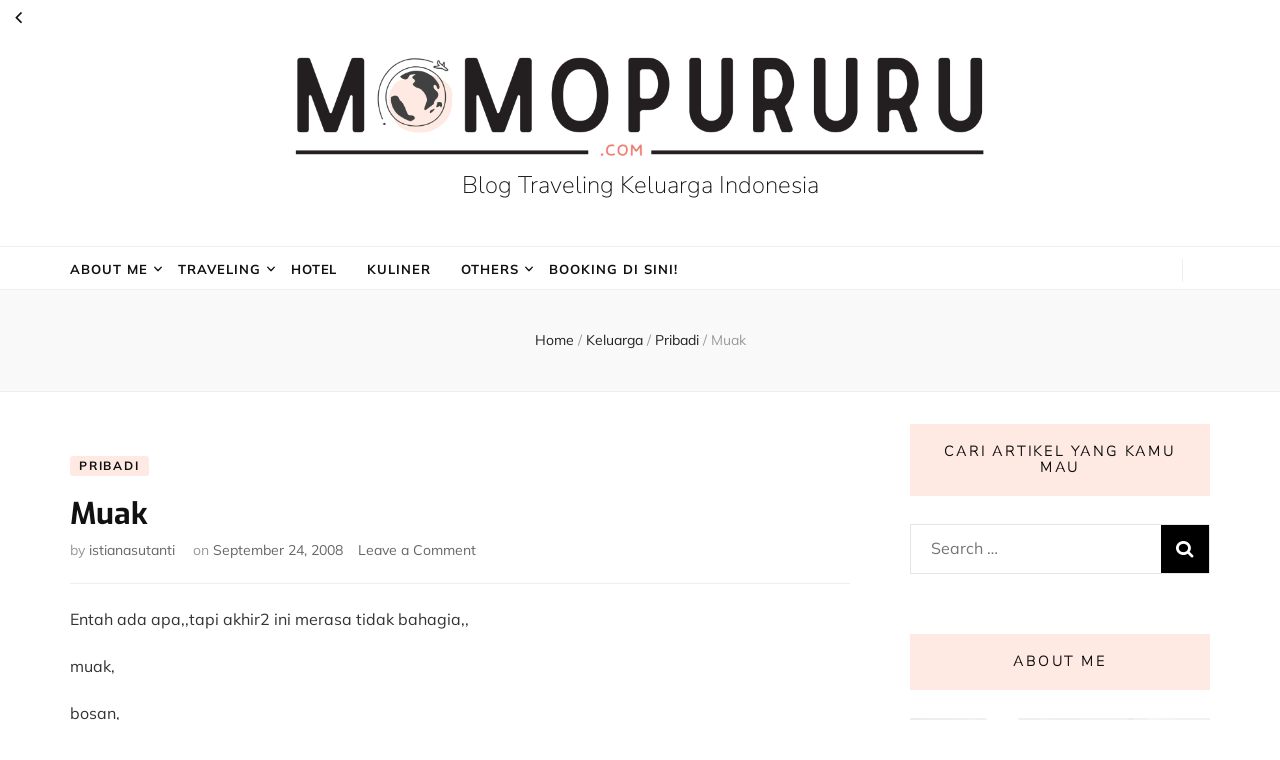

--- FILE ---
content_type: text/html; charset=UTF-8
request_url: https://momopururu.com/keluarga/pribadi/muak/
body_size: 20643
content:
<!DOCTYPE html><html lang="en-US"><head itemscope itemtype="http://schema.org/WebSite"><meta charset="UTF-8"><meta name="viewport" content="width=device-width, initial-scale=1"><link rel="profile" href="http://gmpg.org/xfn/11"><meta name='robots' content='index, follow, max-image-preview:large, max-snippet:-1, max-video-preview:-1' /><title>Muak - Blog Traveling Keluarga Indonesia</title><link rel="canonical" href="https://momopururu.com/keluarga/pribadi/muak/" /><meta property="og:locale" content="en_US" /><meta property="og:type" content="article" /><meta property="og:title" content="Muak - Blog Traveling Keluarga Indonesia" /><meta property="og:description" content="Entah ada apa,,tapi akhir2 ini merasa tidak bahagia,, muak, bosan, huh" /><meta property="og:url" content="https://momopururu.com/keluarga/pribadi/muak/" /><meta property="og:site_name" content="Blog Traveling Keluarga Indonesia" /><meta property="article:publisher" content="https://www.facebook.com/momo.pururu" /><meta property="article:author" content="https://www.facebook.com/momo.pururu" /><meta property="article:published_time" content="2008-09-24T15:32:04+00:00" /><meta property="og:image" content="https://momopururu.com/wp-content/uploads/2024/07/wisatapulautidung_momopururu61.jpg" /><meta property="og:image:width" content="1200" /><meta property="og:image:height" content="675" /><meta property="og:image:type" content="image/jpeg" /><meta name="author" content="istianasutanti" /><meta name="twitter:card" content="summary_large_image" /><meta name="twitter:label1" content="Written by" /><meta name="twitter:data1" content="istianasutanti" /> <script type="application/ld+json" class="yoast-schema-graph">{"@context":"https://schema.org","@graph":[{"@type":"Article","@id":"https://momopururu.com/keluarga/pribadi/muak/#article","isPartOf":{"@id":"https://momopururu.com/keluarga/pribadi/muak/"},"author":{"name":"istianasutanti","@id":"https://momopururu.com/#/schema/person/2a963b8c9ab12c59357a120a4032b34a"},"headline":"Muak","datePublished":"2008-09-24T15:32:04+00:00","mainEntityOfPage":{"@id":"https://momopururu.com/keluarga/pribadi/muak/"},"wordCount":13,"commentCount":0,"publisher":{"@id":"https://momopururu.com/#/schema/person/2a963b8c9ab12c59357a120a4032b34a"},"articleSection":["Pribadi"],"inLanguage":"en-US","potentialAction":[{"@type":"CommentAction","name":"Comment","target":["https://momopururu.com/keluarga/pribadi/muak/#respond"]}]},{"@type":"WebPage","@id":"https://momopururu.com/keluarga/pribadi/muak/","url":"https://momopururu.com/keluarga/pribadi/muak/","name":"Muak - Blog Traveling Keluarga Indonesia","isPartOf":{"@id":"https://momopururu.com/#website"},"datePublished":"2008-09-24T15:32:04+00:00","breadcrumb":{"@id":"https://momopururu.com/keluarga/pribadi/muak/#breadcrumb"},"inLanguage":"en-US","potentialAction":[{"@type":"ReadAction","target":["https://momopururu.com/keluarga/pribadi/muak/"]}]},{"@type":"BreadcrumbList","@id":"https://momopururu.com/keluarga/pribadi/muak/#breadcrumb","itemListElement":[{"@type":"ListItem","position":1,"name":"Home","item":"https://momopururu.com/"},{"@type":"ListItem","position":2,"name":"Muak"}]},{"@type":"WebSite","@id":"https://momopururu.com/#website","url":"https://momopururu.com/","name":"Blog Traveling Keluarga Indonesia","description":"","publisher":{"@id":"https://momopururu.com/#/schema/person/2a963b8c9ab12c59357a120a4032b34a"},"potentialAction":[{"@type":"SearchAction","target":{"@type":"EntryPoint","urlTemplate":"https://momopururu.com/?s={search_term_string}"},"query-input":{"@type":"PropertyValueSpecification","valueRequired":true,"valueName":"search_term_string"}}],"inLanguage":"en-US"},{"@type":["Person","Organization"],"@id":"https://momopururu.com/#/schema/person/2a963b8c9ab12c59357a120a4032b34a","name":"istianasutanti","image":{"@type":"ImageObject","inLanguage":"en-US","@id":"https://momopururu.com/#/schema/person/image/","url":"http://momopururu.com/wp-content/uploads/2022/08/20220627_131929-01-scaled.jpeg","contentUrl":"http://momopururu.com/wp-content/uploads/2022/08/20220627_131929-01-scaled.jpeg","width":2560,"height":1440,"caption":"istianasutanti"},"logo":{"@id":"https://momopururu.com/#/schema/person/image/"},"description":"Halo, salam kenal ya. Aku Istiana Sutanti, seorang ibu dari 3 orang perempuan yang hobi sekali mengajak anak-anak untuk traveling bersama. Di blog ini aku sharing pengalaman traveling kami sekeluarga plus pelajaran parenting yang aku dapatkan, baik dari pengalaman pun dari seminar parenting. Semoga kalian suka membaca pengalaman traveling kami dan semoga membantu untuk menentukan tujuan traveling kalian berikutnya! ;)","sameAs":["http://istiana.sutanti.com","https://www.facebook.com/momo.pururu","https://www.instagram.com/momopururu/","https://www.linkedin.com/in/istianasutanti/"],"url":"https://momopururu.com/author/istianasutanti/"}]}</script> <link rel='dns-prefetch' href='//www.googletagmanager.com' /><link rel="alternate" type="application/rss+xml" title="Blog Traveling Keluarga Indonesia &raquo; Feed" href="https://momopururu.com/feed/" /><link rel="alternate" type="application/rss+xml" title="Blog Traveling Keluarga Indonesia &raquo; Comments Feed" href="https://momopururu.com/comments/feed/" /><link rel="alternate" type="application/rss+xml" title="Blog Traveling Keluarga Indonesia &raquo; Muak Comments Feed" href="https://momopururu.com/keluarga/pribadi/muak/feed/" /><link rel="alternate" title="oEmbed (JSON)" type="application/json+oembed" href="https://momopururu.com/wp-json/oembed/1.0/embed?url=https%3A%2F%2Fmomopururu.com%2Fkeluarga%2Fpribadi%2Fmuak%2F" /><link rel="alternate" title="oEmbed (XML)" type="text/xml+oembed" href="https://momopururu.com/wp-json/oembed/1.0/embed?url=https%3A%2F%2Fmomopururu.com%2Fkeluarga%2Fpribadi%2Fmuak%2F&#038;format=xml" /><style id='wp-img-auto-sizes-contain-inline-css' type='text/css'>img:is([sizes=auto i],[sizes^="auto," i]){contain-intrinsic-size:3000px 1500px}
/*# sourceURL=wp-img-auto-sizes-contain-inline-css */</style><link data-optimized="2" rel="stylesheet" href="https://momopururu.com/wp-content/litespeed/css/8252d7696d75bd4ad64cce78f9abf21b.css?ver=5599e" /><style id='global-styles-inline-css' type='text/css'>:root{--wp--preset--aspect-ratio--square: 1;--wp--preset--aspect-ratio--4-3: 4/3;--wp--preset--aspect-ratio--3-4: 3/4;--wp--preset--aspect-ratio--3-2: 3/2;--wp--preset--aspect-ratio--2-3: 2/3;--wp--preset--aspect-ratio--16-9: 16/9;--wp--preset--aspect-ratio--9-16: 9/16;--wp--preset--color--black: #000000;--wp--preset--color--cyan-bluish-gray: #abb8c3;--wp--preset--color--white: #ffffff;--wp--preset--color--pale-pink: #f78da7;--wp--preset--color--vivid-red: #cf2e2e;--wp--preset--color--luminous-vivid-orange: #ff6900;--wp--preset--color--luminous-vivid-amber: #fcb900;--wp--preset--color--light-green-cyan: #7bdcb5;--wp--preset--color--vivid-green-cyan: #00d084;--wp--preset--color--pale-cyan-blue: #8ed1fc;--wp--preset--color--vivid-cyan-blue: #0693e3;--wp--preset--color--vivid-purple: #9b51e0;--wp--preset--gradient--vivid-cyan-blue-to-vivid-purple: linear-gradient(135deg,rgb(6,147,227) 0%,rgb(155,81,224) 100%);--wp--preset--gradient--light-green-cyan-to-vivid-green-cyan: linear-gradient(135deg,rgb(122,220,180) 0%,rgb(0,208,130) 100%);--wp--preset--gradient--luminous-vivid-amber-to-luminous-vivid-orange: linear-gradient(135deg,rgb(252,185,0) 0%,rgb(255,105,0) 100%);--wp--preset--gradient--luminous-vivid-orange-to-vivid-red: linear-gradient(135deg,rgb(255,105,0) 0%,rgb(207,46,46) 100%);--wp--preset--gradient--very-light-gray-to-cyan-bluish-gray: linear-gradient(135deg,rgb(238,238,238) 0%,rgb(169,184,195) 100%);--wp--preset--gradient--cool-to-warm-spectrum: linear-gradient(135deg,rgb(74,234,220) 0%,rgb(151,120,209) 20%,rgb(207,42,186) 40%,rgb(238,44,130) 60%,rgb(251,105,98) 80%,rgb(254,248,76) 100%);--wp--preset--gradient--blush-light-purple: linear-gradient(135deg,rgb(255,206,236) 0%,rgb(152,150,240) 100%);--wp--preset--gradient--blush-bordeaux: linear-gradient(135deg,rgb(254,205,165) 0%,rgb(254,45,45) 50%,rgb(107,0,62) 100%);--wp--preset--gradient--luminous-dusk: linear-gradient(135deg,rgb(255,203,112) 0%,rgb(199,81,192) 50%,rgb(65,88,208) 100%);--wp--preset--gradient--pale-ocean: linear-gradient(135deg,rgb(255,245,203) 0%,rgb(182,227,212) 50%,rgb(51,167,181) 100%);--wp--preset--gradient--electric-grass: linear-gradient(135deg,rgb(202,248,128) 0%,rgb(113,206,126) 100%);--wp--preset--gradient--midnight: linear-gradient(135deg,rgb(2,3,129) 0%,rgb(40,116,252) 100%);--wp--preset--font-size--small: 13px;--wp--preset--font-size--medium: 20px;--wp--preset--font-size--large: 36px;--wp--preset--font-size--x-large: 42px;--wp--preset--spacing--20: 0.44rem;--wp--preset--spacing--30: 0.67rem;--wp--preset--spacing--40: 1rem;--wp--preset--spacing--50: 1.5rem;--wp--preset--spacing--60: 2.25rem;--wp--preset--spacing--70: 3.38rem;--wp--preset--spacing--80: 5.06rem;--wp--preset--shadow--natural: 6px 6px 9px rgba(0, 0, 0, 0.2);--wp--preset--shadow--deep: 12px 12px 50px rgba(0, 0, 0, 0.4);--wp--preset--shadow--sharp: 6px 6px 0px rgba(0, 0, 0, 0.2);--wp--preset--shadow--outlined: 6px 6px 0px -3px rgb(255, 255, 255), 6px 6px rgb(0, 0, 0);--wp--preset--shadow--crisp: 6px 6px 0px rgb(0, 0, 0);}:where(.is-layout-flex){gap: 0.5em;}:where(.is-layout-grid){gap: 0.5em;}body .is-layout-flex{display: flex;}.is-layout-flex{flex-wrap: wrap;align-items: center;}.is-layout-flex > :is(*, div){margin: 0;}body .is-layout-grid{display: grid;}.is-layout-grid > :is(*, div){margin: 0;}:where(.wp-block-columns.is-layout-flex){gap: 2em;}:where(.wp-block-columns.is-layout-grid){gap: 2em;}:where(.wp-block-post-template.is-layout-flex){gap: 1.25em;}:where(.wp-block-post-template.is-layout-grid){gap: 1.25em;}.has-black-color{color: var(--wp--preset--color--black) !important;}.has-cyan-bluish-gray-color{color: var(--wp--preset--color--cyan-bluish-gray) !important;}.has-white-color{color: var(--wp--preset--color--white) !important;}.has-pale-pink-color{color: var(--wp--preset--color--pale-pink) !important;}.has-vivid-red-color{color: var(--wp--preset--color--vivid-red) !important;}.has-luminous-vivid-orange-color{color: var(--wp--preset--color--luminous-vivid-orange) !important;}.has-luminous-vivid-amber-color{color: var(--wp--preset--color--luminous-vivid-amber) !important;}.has-light-green-cyan-color{color: var(--wp--preset--color--light-green-cyan) !important;}.has-vivid-green-cyan-color{color: var(--wp--preset--color--vivid-green-cyan) !important;}.has-pale-cyan-blue-color{color: var(--wp--preset--color--pale-cyan-blue) !important;}.has-vivid-cyan-blue-color{color: var(--wp--preset--color--vivid-cyan-blue) !important;}.has-vivid-purple-color{color: var(--wp--preset--color--vivid-purple) !important;}.has-black-background-color{background-color: var(--wp--preset--color--black) !important;}.has-cyan-bluish-gray-background-color{background-color: var(--wp--preset--color--cyan-bluish-gray) !important;}.has-white-background-color{background-color: var(--wp--preset--color--white) !important;}.has-pale-pink-background-color{background-color: var(--wp--preset--color--pale-pink) !important;}.has-vivid-red-background-color{background-color: var(--wp--preset--color--vivid-red) !important;}.has-luminous-vivid-orange-background-color{background-color: var(--wp--preset--color--luminous-vivid-orange) !important;}.has-luminous-vivid-amber-background-color{background-color: var(--wp--preset--color--luminous-vivid-amber) !important;}.has-light-green-cyan-background-color{background-color: var(--wp--preset--color--light-green-cyan) !important;}.has-vivid-green-cyan-background-color{background-color: var(--wp--preset--color--vivid-green-cyan) !important;}.has-pale-cyan-blue-background-color{background-color: var(--wp--preset--color--pale-cyan-blue) !important;}.has-vivid-cyan-blue-background-color{background-color: var(--wp--preset--color--vivid-cyan-blue) !important;}.has-vivid-purple-background-color{background-color: var(--wp--preset--color--vivid-purple) !important;}.has-black-border-color{border-color: var(--wp--preset--color--black) !important;}.has-cyan-bluish-gray-border-color{border-color: var(--wp--preset--color--cyan-bluish-gray) !important;}.has-white-border-color{border-color: var(--wp--preset--color--white) !important;}.has-pale-pink-border-color{border-color: var(--wp--preset--color--pale-pink) !important;}.has-vivid-red-border-color{border-color: var(--wp--preset--color--vivid-red) !important;}.has-luminous-vivid-orange-border-color{border-color: var(--wp--preset--color--luminous-vivid-orange) !important;}.has-luminous-vivid-amber-border-color{border-color: var(--wp--preset--color--luminous-vivid-amber) !important;}.has-light-green-cyan-border-color{border-color: var(--wp--preset--color--light-green-cyan) !important;}.has-vivid-green-cyan-border-color{border-color: var(--wp--preset--color--vivid-green-cyan) !important;}.has-pale-cyan-blue-border-color{border-color: var(--wp--preset--color--pale-cyan-blue) !important;}.has-vivid-cyan-blue-border-color{border-color: var(--wp--preset--color--vivid-cyan-blue) !important;}.has-vivid-purple-border-color{border-color: var(--wp--preset--color--vivid-purple) !important;}.has-vivid-cyan-blue-to-vivid-purple-gradient-background{background: var(--wp--preset--gradient--vivid-cyan-blue-to-vivid-purple) !important;}.has-light-green-cyan-to-vivid-green-cyan-gradient-background{background: var(--wp--preset--gradient--light-green-cyan-to-vivid-green-cyan) !important;}.has-luminous-vivid-amber-to-luminous-vivid-orange-gradient-background{background: var(--wp--preset--gradient--luminous-vivid-amber-to-luminous-vivid-orange) !important;}.has-luminous-vivid-orange-to-vivid-red-gradient-background{background: var(--wp--preset--gradient--luminous-vivid-orange-to-vivid-red) !important;}.has-very-light-gray-to-cyan-bluish-gray-gradient-background{background: var(--wp--preset--gradient--very-light-gray-to-cyan-bluish-gray) !important;}.has-cool-to-warm-spectrum-gradient-background{background: var(--wp--preset--gradient--cool-to-warm-spectrum) !important;}.has-blush-light-purple-gradient-background{background: var(--wp--preset--gradient--blush-light-purple) !important;}.has-blush-bordeaux-gradient-background{background: var(--wp--preset--gradient--blush-bordeaux) !important;}.has-luminous-dusk-gradient-background{background: var(--wp--preset--gradient--luminous-dusk) !important;}.has-pale-ocean-gradient-background{background: var(--wp--preset--gradient--pale-ocean) !important;}.has-electric-grass-gradient-background{background: var(--wp--preset--gradient--electric-grass) !important;}.has-midnight-gradient-background{background: var(--wp--preset--gradient--midnight) !important;}.has-small-font-size{font-size: var(--wp--preset--font-size--small) !important;}.has-medium-font-size{font-size: var(--wp--preset--font-size--medium) !important;}.has-large-font-size{font-size: var(--wp--preset--font-size--large) !important;}.has-x-large-font-size{font-size: var(--wp--preset--font-size--x-large) !important;}
/*# sourceURL=global-styles-inline-css */</style><style id='classic-theme-styles-inline-css' type='text/css'>/*! This file is auto-generated */
.wp-block-button__link{color:#fff;background-color:#32373c;border-radius:9999px;box-shadow:none;text-decoration:none;padding:calc(.667em + 2px) calc(1.333em + 2px);font-size:1.125em}.wp-block-file__button{background:#32373c;color:#fff;text-decoration:none}
/*# sourceURL=/wp-includes/css/classic-themes.min.css */</style><style id='ez-toc-inline-css' type='text/css'>div#ez-toc-container .ez-toc-title {font-size: 120%;}div#ez-toc-container .ez-toc-title {font-weight: 500;}div#ez-toc-container ul li , div#ez-toc-container ul li a {font-size: 95%;}div#ez-toc-container ul li , div#ez-toc-container ul li a {font-weight: 500;}div#ez-toc-container nav ul ul li {font-size: 90%;}.ez-toc-box-title {font-weight: bold; margin-bottom: 10px; text-align: center; text-transform: uppercase; letter-spacing: 1px; color: #666; padding-bottom: 5px;position:absolute;top:-4%;left:5%;background-color: inherit;transition: top 0.3s ease;}.ez-toc-box-title.toc-closed {top:-25%;}
/*# sourceURL=ez-toc-inline-css */</style> <script type="litespeed/javascript" data-src="https://momopururu.com/wp-includes/js/jquery/jquery.min.js" id="jquery-core-js"></script> 
 <script type="litespeed/javascript" data-src="https://www.googletagmanager.com/gtag/js?id=GT-NC8PMX5" id="google_gtagjs-js"></script> <script id="google_gtagjs-js-after" type="litespeed/javascript">window.dataLayer=window.dataLayer||[];function gtag(){dataLayer.push(arguments)}
gtag("set","linker",{"domains":["momopururu.com"]});gtag("js",new Date());gtag("set","developer_id.dZTNiMT",!0);gtag("config","GT-NC8PMX5")</script> <link rel="https://api.w.org/" href="https://momopururu.com/wp-json/" /><link rel="alternate" title="JSON" type="application/json" href="https://momopururu.com/wp-json/wp/v2/posts/28" /><link rel="EditURI" type="application/rsd+xml" title="RSD" href="https://momopururu.com/xmlrpc.php?rsd" /><meta name="generator" content="WordPress 6.9" /><link rel='shortlink' href='https://momopururu.com/?p=28' /><meta name="generator" content="Site Kit by Google 1.170.0" /><link rel="pingback" href="https://momopururu.com/xmlrpc.php">
 <script type="litespeed/javascript">(function(w,d,s,l,i){w[l]=w[l]||[];w[l].push({'gtm.start':new Date().getTime(),event:'gtm.js'});var f=d.getElementsByTagName(s)[0],j=d.createElement(s),dl=l!='dataLayer'?'&l='+l:'';j.async=!0;j.src='https://www.googletagmanager.com/gtm.js?id='+i+dl;f.parentNode.insertBefore(j,f)})(window,document,'script','dataLayer','GTM-57PDMZ3')</script> <link rel="icon" href="https://momopururu.com/wp-content/uploads/2024/01/cropped-Momopururu.comLogo_Square-32x32.jpg" sizes="32x32" /><link rel="icon" href="https://momopururu.com/wp-content/uploads/2024/01/cropped-Momopururu.comLogo_Square-192x192.jpg" sizes="192x192" /><link rel="apple-touch-icon" href="https://momopururu.com/wp-content/uploads/2024/01/cropped-Momopururu.comLogo_Square-180x180.jpg" /><meta name="msapplication-TileImage" content="https://momopururu.com/wp-content/uploads/2024/01/cropped-Momopururu.comLogo_Square-270x270.jpg" /><style type='text/css' media='all'>.content-newsletter .blossomthemes-email-newsletter-wrapper.bg-img:after,
    .widget_blossomthemes_email_newsletter_widget .blossomthemes-email-newsletter-wrapper:after{
        background: rgba(226, 94, 68, 0.8);    }
    
    /* primary color */
    a{
        color: #e25e44;
    }
    
    a:hover,
    a:focus{
        color: #e25e44;
    }

    .secondary-nav ul li a:hover,
    .secondary-nav ul li a:focus,
    .secondary-nav ul li:hover > a,
    .secondary-nav ul li:focus > a,
    .secondary-nav .current_page_item > a,
    .secondary-nav .current-menu-item > a,
    .secondary-nav .current_page_ancestor > a,
    .secondary-nav .current-menu-ancestor > a,
    .header-t .social-networks li a:hover,
    .header-t .social-networks li a:focus,
    .main-navigation ul li a:hover,
    .main-navigation ul li a:focus,
    .main-navigation ul li:hover > a,
    .main-navigation ul li:focus > a,
    .main-navigation .current_page_item > a,
    .main-navigation .current-menu-item > a,
    .main-navigation .current_page_ancestor > a,
    .main-navigation .current-menu-ancestor > a,
    .banner .banner-text .cat-links a:hover,
    .banner .banner-text .cat-links a:focus,
    .banner .banner-text .title a:hover,
    .banner .banner-text .title a:focus,
    #primary .post .text-holder .entry-header .entry-title a:hover,
    #primary .post .text-holder .entry-header .entry-title a:focus,
    .widget ul li a:hover,
    .widget ul li a:focus,
    .site-footer .widget ul li a:hover,
    .site-footer .widget ul li a:focus,
    #crumbs a:hover,
    #crumbs a:focus,
    .related-post .post .text-holder .cat-links a:hover,
    .related-post .post .text-holder .cat-links a:focus,
    .related-post .post .text-holder .entry-title a:hover,
    .related-post .post .text-holder .entry-title a:focus,
    .comments-area .comment-body .comment-metadata a:hover,
    .comments-area .comment-body .comment-metadata a:focus,
    .search #primary .search-post .text-holder .entry-header .entry-title a:hover,
    .search #primary .search-post .text-holder .entry-header .entry-title a:focus,
    .site-title a:hover,
    .site-title a:focus,
    .widget_bttk_popular_post ul li .entry-header .entry-meta a:hover,
    .widget_bttk_popular_post ul li .entry-header .entry-meta a:focus,
    .widget_bttk_pro_recent_post ul li .entry-header .entry-meta a:hover,
    .widget_bttk_pro_recent_post ul li .entry-header .entry-meta a:focus,
    .widget_bttk_posts_category_slider_widget .carousel-title .title a:hover,
    .widget_bttk_posts_category_slider_widget .carousel-title .title a:focus,
    .site-footer .widget_bttk_posts_category_slider_widget .carousel-title .title a:hover,
    .site-footer .widget_bttk_posts_category_slider_widget .carousel-title .title a:focus,
    .portfolio-sorting .button:hover,
    .portfolio-sorting .button:focus,
    .portfolio-sorting .button.is-checked,
    .portfolio-item .portfolio-img-title a:hover,
    .portfolio-item .portfolio-img-title a:focus,
    .portfolio-item .portfolio-cat a:hover,
    .portfolio-item .portfolio-cat a:focus,
    .entry-header .portfolio-cat a:hover,
    .entry-header .portfolio-cat a:focus,
    .header-layout-two .header-b .social-networks li a:hover, 
    .header-layout-two .header-b .social-networks li a:focus,
    #primary .post .text-holder .entry-header .entry-meta a:hover,
    .entry-content a:hover,
    .entry-summary a:hover,
    .page-content a:hover,
    .comment-content a:hover,
    .widget .textwidget a:hover{
        color: #e25e44;
    }

    <!-- .navigation.pagination .page-numbers{
        border-color: ;
    } -->

    #primary .post .text-holder .entry-footer .btn-readmore:hover,
    #primary .post .text-holder .entry-footer .btn-readmore:focus,
    .navigation.pagination .page-numbers:hover,
    .navigation.pagination .page-numbers:focus,
    .widget_calendar caption,
    .widget_calendar table tbody td a,
    .widget_tag_cloud .tagcloud a:hover,
    .widget_tag_cloud .tagcloud a:focus,
    #blossom-top,
    .single #primary .post .entry-footer .tags a:hover,
    .single #primary .post .entry-footer .tags a:focus,
    .error-holder .page-content a:hover,
    .error-holder .page-content a:focus,
    .widget_bttk_author_bio .readmore:hover,
    .widget_bttk_author_bio .readmore:focus,
    .widget_bttk_social_links ul li a:hover,
    .widget_bttk_social_links ul li a:focus,
    .widget_bttk_image_text_widget ul li .btn-readmore:hover,
    .widget_bttk_image_text_widget ul li .btn-readmore:focus,
    .widget_bttk_custom_categories ul li a:hover .post-count,
    .widget_bttk_custom_categories ul li a:hover:focus .post-count,
    .content-instagram ul li .instagram-meta .like,
    .content-instagram ul li .instagram-meta .comment,
    #secondary .widget_blossomtheme_featured_page_widget .text-holder .btn-readmore:hover,
    #secondary .widget_blossomtheme_featured_page_widget .text-holder .btn-readmore:focus,
    #secondary .widget_blossomtheme_companion_cta_widget .btn-cta:hover,
    #secondary .widget_blossomtheme_companion_cta_widget .btn-cta:focus,
    #secondary .widget_bttk_icon_text_widget .text-holder .btn-readmore:hover,
    #secondary .widget_bttk_icon_text_widget .text-holder .btn-readmore:focus,
    .site-footer .widget_blossomtheme_companion_cta_widget .btn-cta:hover,
    .site-footer .widget_blossomtheme_companion_cta_widget .btn-cta:focus,
    .site-footer .widget_blossomtheme_featured_page_widget .text-holder .btn-readmore:hover,
    .site-footer .widget_blossomtheme_featured_page_widget .text-holder .btn-readmore:focus,
    .site-footer .widget_bttk_icon_text_widget .text-holder .btn-readmore:hover,
    .site-footer .widget_bttk_icon_text_widget .text-holder .btn-readmore:focus,
    .header-layout-two .header-b .tools .cart .count,
    #primary .post .text-holder .entry-header .cat-links a:hover,
    .widget_bttk_popular_post .style-two li .entry-header .cat-links a:hover, 
    .widget_bttk_pro_recent_post .style-two li .entry-header .cat-links a:hover, 
    .widget_bttk_popular_post .style-three li .entry-header .cat-links a:hover,
    .widget_bttk_pro_recent_post .style-three li .entry-header .cat-links a:hover, .widget_bttk_posts_category_slider_widget .carousel-title .cat-links a:hover,
    .widget_bttk_posts_category_slider_widget .owl-theme .owl-prev:hover, .widget_bttk_posts_category_slider_widget .owl-theme .owl-prev:focus, .widget_bttk_posts_category_slider_widget .owl-theme .owl-next:hover, .widget_bttk_posts_category_slider_widget .owl-theme .owl-next:focus,
    .banner .owl-nav .owl-prev:hover, 
    .banner .owl-nav .owl-next:hover,
    .banner .banner-text .cat-links a:hover,
    button:hover, input[type="button"]:hover, 
    input[type="reset"]:hover, input[type="submit"]:hover, 
    button:focus, input[type="button"]:focus, 
    input[type="reset"]:focus, 
    input[type="submit"]:focus,
    .category-section .col .img-holder:hover .text-holder span,
    #primary .post .entry-content .highlight,
    #primary .page .entry-content .highlight, 
    .widget_bttk_posts_category_slider_widget .owl-theme .owl-nav [class*="owl-"]:hover{
        background: #e25e44;
    }

    #secondary .profile-link.customize-unpreviewable {
        background-color: #e25e44;
    }

    .navigation.pagination .page-numbers.current,
    .post-navigation .nav-links .nav-previous a:hover,
    .post-navigation .nav-links .nav-next a:hover,
    .post-navigation .nav-links .nav-previous a:focus,
    .post-navigation .nav-links .nav-next a:focus,
    .content-newsletter .blossomthemes-email-newsletter-wrapper form input[type="submit"]:hover, .content-newsletter .blossomthemes-email-newsletter-wrapper form input[type="submit"]:focus{
        background: #e25e44;
        border-color: #e25e44;
    }
    .content-newsletter .blossomthemes-email-newsletter-wrapper form input[type="submit"]:hover, .content-newsletter .blossomthemes-email-newsletter-wrapper form input[type="submit"]:focus{
        color: #fff;
    }

    #primary .post .entry-content blockquote,
    #primary .page .entry-content blockquote{
        border-bottom-color: #e25e44;
        border-top-color: #e25e44;
    }

    #primary .post .entry-content .pull-left,
    #primary .page .entry-content .pull-left,
    #primary .post .entry-content .pull-right,
    #primary .page .entry-content .pull-right{border-left-color: #e25e44;}

    .error-holder .page-content h2{
        text-shadow: 6px 6px 0 #e25e44;
    }

    .category-section .col .img-holder:hover .text-holder,
    .navigation.pagination .page-numbers:hover, 
    .navigation.pagination .page-numbers:focus{
        border-color: #e25e44;
    }

    .banner-text .cat-links a, 
    .category-section .col .img-holder .text-holder span, 
    #primary .post .text-holder .entry-header .cat-links a, 
    .navigation.pagination .page-numbers.current, 
    .widget_bttk_popular_post .style-two li .entry-header .cat-links a, 
    .widget_bttk_pro_recent_post .style-two li .entry-header .cat-links a, 
    .widget_bttk_popular_post .style-three li .entry-header .cat-links a, 
    .widget_bttk_pro_recent_post .style-three li .entry-header .cat-links a, 
    .widget_bttk_posts_category_slider_widget .carousel-title .cat-links a, 
    .content-newsletter .blossomthemes-email-newsletter-wrapper form input[type="submit"]:hover, 
    .content-newsletter .blossomthemes-email-newsletter-wrapper form input[type="submit"]:focus {
        background-color: #feeae3;
    }

    .widget .widget-title {
        background: #feeae3;
    }

    .category-section .col .img-holder .text-holder, 
    .navigation.pagination .page-numbers.current, 
    .navigation.pagination .page-numbers, 
    .content-newsletter .blossomthemes-email-newsletter-wrapper form input[type="submit"]:hover, 
    .content-newsletter .blossomthemes-email-newsletter-wrapper form input[type="submit"]:focus {
        border-color: #feeae3;;
    }
    
    body,
    button,
    input,
    select,
    optgroup,
    textarea{
        font-family : Mulish;
        font-size   : 16px;
    }

    .widget_bttk_pro_recent_post ul li .entry-header .entry-title,
    .widget_bttk_posts_category_slider_widget .carousel-title .title,
    .content-newsletter .blossomthemes-email-newsletter-wrapper .text-holder h3,
    .widget_blossomthemes_email_newsletter_widget .blossomthemes-email-newsletter-wrapper .text-holder h3,
    #secondary .widget_bttk_testimonial_widget .text-holder .name,
    #secondary .widget_bttk_description_widget .text-holder .name,
    .site-footer .widget_bttk_description_widget .text-holder .name,
    .site-footer .widget_bttk_testimonial_widget .text-holder .name, 
    .widget_bttk_popular_post ul li .entry-header .entry-title, 
    .widget_bttk_author_bio .title-holder {
        font-family : Mulish;
    }

    .banner .banner-text .title,
    #primary .sticky .text-holder .entry-header .entry-title,
    #primary .post .text-holder .entry-header .entry-title,
    .author-section .text-holder .title,
    .post-navigation .nav-links .nav-previous .post-title,
    .post-navigation .nav-links .nav-next .post-title,
    .related-post .post .text-holder .entry-title,
    .comments-area .comments-title,
    .comments-area .comment-body .fn,
    .comments-area .comment-reply-title,
    .page-header .page-title,
    #primary .post .entry-content blockquote,
    #primary .page .entry-content blockquote,
    #primary .post .entry-content .pull-left,
    #primary .page .entry-content .pull-left,
    #primary .post .entry-content .pull-right,
    #primary .page .entry-content .pull-right,
    #primary .post .entry-content h1,
    #primary .page .entry-content h1,
    #primary .post .entry-content h2,
    #primary .page .entry-content h2,
    #primary .post .entry-content h3,
    #primary .page .entry-content h3,
    #primary .post .entry-content h4,
    #primary .page .entry-content h4,
    #primary .post .entry-content h5,
    #primary .page .entry-content h5,
    #primary .post .entry-content h6,
    #primary .page .entry-content h6,
    .search #primary .search-post .text-holder .entry-header .entry-title,
    .error-holder .page-content h2,
    .portfolio-text-holder .portfolio-img-title,
    .portfolio-holder .entry-header .entry-title,
    .single-blossom-portfolio .post-navigation .nav-previous a,
    .single-blossom-portfolio .post-navigation .nav-next a,
    .related-portfolio-title{
        font-family: Exo;
    }

    .site-title{
        font-size   : 24px;
        font-family : Nunito Sans;
        font-weight : 200;
        font-style  : normal;
    }</style><style type="text/css" id="wp-custom-css">a {color: #5E8FAD;} 


.entry-content a, .entry-summary a, .page-content a, .comment-content a, .widget .textwidget a{color: #e25e44;}
.entry-content a:hover, .entry-summary a:hover, .page-content a:hover, .comment-content a:hover, .widget .textwidget a:hover{color: #666;}

pre {
	background:#D6E6EE;
	 font-weight: bold;
}

a.more-link{
	background-color: #111;
	color:#fff;
    font-size: 12px;
    font-weight: 700;
    line-height: 1em;
    padding: 1.5em 2.25em;
    border-radius: 0;
    letter-spacing: 0.2em;
		text-transform: uppercase;
}
a.more-link:hover{
	background: #e25e44;
	color:#fff;
	border: 4px solid #fff;
}

.comments-area .comment-form {
	display:block;
}

#primary .post .entry-content h2, #primary .page .entry-content h2 {
    font-weight: 500;
    text-align: center;
	background: #feeae3;}

#primary .post .text-holder .entry-header .entry-title {
	letter-spacing: -0.0005em;}

li{margin-top: 5px;}

.wp-block-image img, .wp-block-image.has-custom-border img{
	padding-bottom: 20px;
}

pre.wp-block-verse {
	font-family: 'Nunito Sans';}

.wp-block-buttons>.wp-block-button.has-custom-width .wp-block-button__link{
	color: #e25e44;
	
}
.wp-block-buttons>.wp-block-button.has-custom-width .wp-block-button__link a:hover{
	color: #fff;
}
.custom-logo-link img{
	max-width:65%; 
}

#primary .post .entry-content blockquote, #primary .page .entry-content blockquote{
	font-size: 22px;
}</style></head><body class="wp-singular post-template-default single single-post postid-28 single-format-standard wp-custom-logo wp-theme-blossom-feminine wp-child-theme-blossom-chic underline rightsidebar blog-layout-two" itemscope itemtype="http://schema.org/WebPage">
<noscript>
<iframe data-lazyloaded="1" src="about:blank" data-litespeed-src="https://www.googletagmanager.com/ns.html?id=GTM-57PDMZ3" height="0" width="0" style="display:none;visibility:hidden"></iframe>
</noscript><div id="page" class="site"><a aria-label="skip to content" class="skip-link" href="#content">Skip to Content</a><header id="masthead" class="site-header wow fadeIn header-layout-two" data-wow-delay="0.1s" itemscope itemtype="http://schema.org/WPHeader"><div class="header-m" ><div class="container" itemscope itemtype="http://schema.org/Organization">
<a href="https://momopururu.com/" class="custom-logo-link" rel="home"><img data-lazyloaded="1" src="[data-uri]" width="1079" height="182" data-src="https://momopururu.com/wp-content/uploads/2025/06/cropped-Momopururu.com_-1.png" class="custom-logo" alt="Blog Traveling Keluarga Indonesia" decoding="async" fetchpriority="high" data-srcset="https://momopururu.com/wp-content/uploads/2025/06/cropped-Momopururu.com_-1.png 1079w, https://momopururu.com/wp-content/uploads/2025/06/cropped-Momopururu.com_-1-300x51.png 300w, https://momopururu.com/wp-content/uploads/2025/06/cropped-Momopururu.com_-1-1024x173.png 1024w, https://momopururu.com/wp-content/uploads/2025/06/cropped-Momopururu.com_-1-768x130.png 768w" data-sizes="(max-width: 1079px) 100vw, 1079px" /></a><p class="site-title" itemprop="name"><a href="https://momopururu.com/" rel="home" itemprop="url">Blog Traveling Keluarga Indonesia</a></p></div></div><div class="header-b"><div class="container">
<button aria-label="primary menu toggle button" id="primary-toggle-button" data-toggle-target=".main-menu-modal" data-toggle-body-class="showing-main-menu-modal" aria-expanded="false" data-set-focus=".close-main-nav-toggle"><i class="fa fa-bars"></i></button><nav id="site-navigation" class="main-navigation" itemscope itemtype="http://schema.org/SiteNavigationElement"><div class="primary-menu-list main-menu-modal cover-modal" data-modal-target-string=".main-menu-modal">
<button class="close close-main-nav-toggle" data-toggle-target=".main-menu-modal" data-toggle-body-class="showing-main-menu-modal" aria-expanded="false" data-set-focus=".main-menu-modal"><i class="fa fa-times"></i>Close</button><div class="mobile-menu" aria-label="Mobile"><div class="menu-top-menu-container"><ul id="primary-menu" class="main-menu-modal"><li id="menu-item-4335" class="menu-item menu-item-type-post_type menu-item-object-page menu-item-has-children menu-item-4335"><a href="https://momopururu.com/about-2/">About Me</a><ul class="sub-menu"><li id="menu-item-4337" class="menu-item menu-item-type-custom menu-item-object-custom menu-item-4337"><a href="https://www.facebook.com/momo.pururu">Facebook</a></li><li id="menu-item-5163" class="menu-item menu-item-type-custom menu-item-object-custom menu-item-5163"><a href="https://instagram.com/momopururu/">Instagram</a></li><li id="menu-item-4417" class="menu-item menu-item-type-custom menu-item-object-custom menu-item-4417"><a href="https://www.linkedin.com/profile/view?id=314077806&#038;trk=nav_responsive_tab_profile_pic">LinkedIn</a></li></ul></li><li id="menu-item-13888" class="menu-item menu-item-type-taxonomy menu-item-object-category menu-item-has-children menu-item-13888"><a href="https://momopururu.com/category/traveling/">Traveling</a><ul class="sub-menu"><li id="menu-item-13889" class="menu-item menu-item-type-post_type menu-item-object-page menu-item-13889"><a href="https://momopururu.com/traveling-with-kids/">Traveling List</a></li><li id="menu-item-16609" class="menu-item menu-item-type-custom menu-item-object-custom menu-item-16609"><a href="https://momopururu.com/tag/jakarta/">Jakarta</a></li><li id="menu-item-16610" class="menu-item menu-item-type-custom menu-item-object-custom menu-item-16610"><a href="https://momopururu.com/tag/puncak-bogor/">Puncak &#038; Bogor</a></li><li id="menu-item-16611" class="menu-item menu-item-type-custom menu-item-object-custom menu-item-16611"><a href="https://momopururu.com/tag/bandung/">Bandung</a></li><li id="menu-item-16613" class="menu-item menu-item-type-custom menu-item-object-custom menu-item-16613"><a href="https://momopururu.com/tag/jogjakarta/">Jogjakarta</a></li><li id="menu-item-16612" class="menu-item menu-item-type-custom menu-item-object-custom menu-item-16612"><a href="https://momopururu.com/tag/malang/">Malang</a></li><li id="menu-item-16615" class="menu-item menu-item-type-custom menu-item-object-custom menu-item-16615"><a href="https://momopururu.com/tag/bali/">Bali</a></li><li id="menu-item-16616" class="menu-item menu-item-type-custom menu-item-object-custom menu-item-16616"><a href="https://momopururu.com/tag/lombok/">Lombok</a></li><li id="menu-item-16617" class="menu-item menu-item-type-custom menu-item-object-custom menu-item-16617"><a href="https://momopururu.com/tag/lampung/">Lampung</a></li><li id="menu-item-16618" class="menu-item menu-item-type-custom menu-item-object-custom menu-item-16618"><a href="https://momopururu.com/tag/singapura/">Singapura</a></li></ul></li><li id="menu-item-10980" class="menu-item menu-item-type-taxonomy menu-item-object-category menu-item-10980"><a href="https://momopururu.com/category/hotel/" title="Reveiw hotel">Hotel</a></li><li id="menu-item-11296" class="menu-item menu-item-type-taxonomy menu-item-object-category menu-item-11296"><a href="https://momopururu.com/category/kuliner/">Kuliner</a></li><li id="menu-item-4353" class="menu-item menu-item-type-taxonomy menu-item-object-category current-post-ancestor current-menu-parent current-post-parent menu-item-has-children menu-item-4353"><a href="https://momopururu.com/category/keluarga/pribadi/">Others</a><ul class="sub-menu"><li id="menu-item-4340" class="menu-item menu-item-type-taxonomy menu-item-object-category menu-item-has-children menu-item-4340"><a href="https://momopururu.com/category/keluarga/parenting/">Parenting</a><ul class="sub-menu"><li id="menu-item-4355" class="menu-item menu-item-type-taxonomy menu-item-object-category menu-item-4355"><a href="https://momopururu.com/category/keluarga/hamil-dan-menyusui/">Hamil dan Menyusui</a></li><li id="menu-item-12358" class="menu-item menu-item-type-taxonomy menu-item-object-category menu-item-12358"><a href="https://momopururu.com/category/keluarga/kids-activity/">Kid&#8217;s Activity</a></li></ul></li><li id="menu-item-12357" class="menu-item menu-item-type-taxonomy menu-item-object-category menu-item-12357"><a href="https://momopururu.com/category/lifestyle/">Lifestyle &amp; Beauty</a></li></ul></li><li id="menu-item-19368" class="menu-item menu-item-type-custom menu-item-object-custom menu-item-19368"><a href="https://msha.ke/momopururu">Booking di Sini!</a></li></ul></div></div></div></nav><div class="right"><div class="tools"><div class="form-section">
<button aria-label="search toggle button" id="btn-search" class="search-toggle btn-search" data-toggle-target=".search-modal" data-toggle-body-class="showing-search-modal" data-set-focus=".search-modal .search-field" aria-expanded="false">
<i class="fas fa-search"></i>
</button><div class="form-holder search-modal cover-modal" data-modal-target-string=".search-modal"><div class="form-holder-inner"><form role="search" method="get" class="search-form" action="https://momopururu.com/">
<label>
<span class="screen-reader-text">Search for:</span>
<input type="search" class="search-field" placeholder="Search &hellip;" value="" name="s" />
</label>
<input type="submit" class="search-submit" value="Search" /></form></div></div></div></div><ul class="social-networks"><li><a href="https://www.instagram.com/momopururu/" target="_blank" rel="nofollow"><i class="fab fa-instagram"></i></a></li><li><a href="https://www.facebook.com/momo.pururu" target="_blank" rel="nofollow"><i class="fab fa-facebook"></i></a></li><li><a href="https://id.pinterest.com/istiana/" target="_blank" rel="nofollow"><i class="fab fa-pinterest-square"></i></a></li></ul></div></div></div></header><div class="top-bar"><div class="container"><header class="page-header"></header><div class="breadcrumb-wrapper"><div id="crumbs" itemscope itemtype="http://schema.org/BreadcrumbList">
<span itemprop="itemListElement" itemscope itemtype="http://schema.org/ListItem">
<a itemprop="item" href="https://momopururu.com"><span itemprop="name">Home</span></a><meta itemprop="position" content="1" />
<span class="separator">/</span>
</span> <span itemprop="itemListElement" itemscope itemtype="http://schema.org/ListItem"><a itemprop="item" href="https://momopururu.com/category/keluarga/"><span itemprop="name">Keluarga </span></a><meta itemprop="position" content="2" /><span class="separator">/</span></span>  <span itemprop="itemListElement" itemscope itemtype="http://schema.org/ListItem"><a itemprop="item" href="https://momopururu.com/category/keluarga/pribadi/"><span itemprop="name">Pribadi </span></a><meta itemprop="position" content="3" /><span class="separator">/</span></span> <span class="current" itemprop="itemListElement" itemscope itemtype="http://schema.org/ListItem"><a itemprop="item" href="https://momopururu.com/keluarga/pribadi/muak/"><span itemprop="name">Muak</span></a><meta itemprop="position" content="4" /></span></div></div></div></div><div class="container main-content"><div id="content" class="site-content"><div class="row"><div id="primary" class="content-area"><main id="main" class="site-main"><article id="post-28" class="post-28 post type-post status-publish format-standard hentry category-pribadi" itemscope itemtype="https://schema.org/Blog"><div class="post-thumbnail"></div><div class="text-holder"><header class="entry-header">
<span class="cat-links" itemprop="about"><a href="https://momopururu.com/category/keluarga/pribadi/" rel="category tag">Pribadi</a></span><h1 class="entry-title" itemprop="headline">Muak</h1><div class="entry-meta"><span class="byline" itemprop="author" itemscope itemtype="https://schema.org/Person"> by <span class="author vcard" itemprop="name"><a class="url fn n" href="https://momopururu.com/author/istianasutanti/">istianasutanti</a></span></span><span class="posted-on"><span class="text-on">on </span><a href="https://momopururu.com/keluarga/pribadi/muak/" rel="bookmark"><time class="entry-date published updated" datetime="2008-09-24T22:32:04+07:00" itemprop="datePublished">September 24, 2008</time><time class="updated" datetime="2008-09-24T22:32:04+07:00" itemprop="dateModified">September 24, 2008</time></a></span><span class="comments"><i class="fa fa-comment"></i><a href="https://momopururu.com/keluarga/pribadi/muak/#respond">Leave a Comment<span class="screen-reader-text"> on Muak</span></a></span></div></header><div class="entry-content" itemprop="text"><div class="text"><p>Entah ada apa,,tapi akhir2 ini merasa tidak bahagia,,</p><p>muak,</p><p>bosan,</p><p>huh</p></div></div><footer class="entry-footer"></footer></div></article><div class="author-section"><div class="img-holder"><img data-lazyloaded="1" src="[data-uri]" alt='' data-src='https://momopururu.com/wp-content/litespeed/avatar/35d04b8baa6863e41f632175ca2cf33b.jpg?ver=1769394604' data-srcset='https://momopururu.com/wp-content/litespeed/avatar/3bef2a12c7bf9cb0199ec9b4c12e4b3b.jpg?ver=1769309006 2x' class='avatar avatar-150 photo' height='150' width='150' decoding='async'/></div><div class="text-holder"><h2 class="title">istianasutanti</h2><p>Halo, salam kenal ya.</p><p>Aku Istiana Sutanti, seorang ibu dari 3 orang perempuan yang hobi sekali mengajak anak-anak untuk traveling bersama.</p><p>Di blog ini aku sharing pengalaman traveling kami sekeluarga plus pelajaran parenting yang aku dapatkan, baik dari pengalaman pun dari seminar parenting.</p><p>Semoga kalian suka membaca pengalaman traveling kami dan semoga membantu untuk menentukan tujuan traveling kalian berikutnya! ;)</p></div></div><nav class="navigation post-navigation" role="navigation"><h2 class="screen-reader-text">Post Navigation</h2><div class="nav-links"><div class="nav-previous nav-holder"><a href="https://momopururu.com/keluarga/pribadi/naik-turun/" rel="prev"><span class="meta-nav">Previous Article</span><span class="post-title">naik turun</span></a></div><div class="nav-next nav-holder"><a href="https://momopururu.com/keluarga/pribadi/nobody-knows/" rel="next"><span class="meta-nav">Next Article</span><span class="post-title">Nobody knows *edited</span></a></div></div></nav><div class="related-post"><h2 class="title">You may also like...</h2><div class="row"><div class="post"><div class="img-holder">
<a href="https://momopururu.com/keluarga/pribadi/tahun-baru-rumah-baru/"><div class="svg-holder">
<svg class="fallback-svg" viewBox="0 0 320 200" preserveAspectRatio="none">
<rect width="320" height="200" style="fill:#f2f2f2;"></rect>
</svg></div>
</a><div class="text-holder">
<span class="cat-links" itemprop="about"><a href="https://momopururu.com/category/keluarga/pribadi/" rel="category tag">Pribadi</a></span><h3 class="entry-title"><a href="https://momopururu.com/keluarga/pribadi/tahun-baru-rumah-baru/" rel="bookmark">Tahun Baru Rumah Baru?</a></h3></div></div></div><div class="post"><div class="img-holder">
<a href="https://momopururu.com/keluarga/pribadi/perdebatan-pikiran/"><div class="svg-holder">
<svg class="fallback-svg" viewBox="0 0 320 200" preserveAspectRatio="none">
<rect width="320" height="200" style="fill:#f2f2f2;"></rect>
</svg></div>
</a><div class="text-holder">
<span class="cat-links" itemprop="about"><a href="https://momopururu.com/category/keluarga/pribadi/" rel="category tag">Pribadi</a></span><h3 class="entry-title"><a href="https://momopururu.com/keluarga/pribadi/perdebatan-pikiran/" rel="bookmark">Renungan Diri: Perdebatan Pikiran</a></h3></div></div></div><div class="post"><div class="img-holder">
<a href="https://momopururu.com/keluarga/pribadi/nyalem-a-k-a-menyalurkan-emosi/"><div class="svg-holder">
<svg class="fallback-svg" viewBox="0 0 320 200" preserveAspectRatio="none">
<rect width="320" height="200" style="fill:#f2f2f2;"></rect>
</svg></div>
</a><div class="text-holder">
<span class="cat-links" itemprop="about"><a href="https://momopururu.com/category/keluarga/pribadi/" rel="category tag">Pribadi</a></span><h3 class="entry-title"><a href="https://momopururu.com/keluarga/pribadi/nyalem-a-k-a-menyalurkan-emosi/" rel="bookmark">NYALEM a.k.a meNYALurkan EMosi</a></h3></div></div></div></div></div><div id="comments" class="comments-area"><div id="respond" class="comment-respond"><h3 id="reply-title" class="comment-reply-title">Leave a Reply <small><a rel="nofollow" id="cancel-comment-reply-link" href="/keluarga/pribadi/muak/#respond" style="display:none;">Cancel reply</a></small></h3><form action="https://momopururu.com/wp-comments-post.php" method="post" id="commentform" class="comment-form"><p class="comment-notes"><span id="email-notes">Your email address will not be published.</span> <span class="required-field-message">Required fields are marked <span class="required">*</span></span></p><p class="comment-form-comment"><label for="comment">Comment</label><textarea id="comment" name="comment" placeholder="Comment" cols="45" rows="8" aria-required="true"></textarea></p><p class="comment-form-author"><label for="author">Name<span class="required">*</span></label><input id="author" name="author" placeholder="Name*" type="text" value="" size="30" aria-required='true' /></p><p class="comment-form-email"><label for="email">Email<span class="required">*</span></label><input id="email" name="email" placeholder="Email*" type="text" value="" size="30" aria-required='true' /></p><p class="comment-form-url"><label for="url">Website</label><input id="url" name="url" placeholder="Website" type="text" value="" size="30" /></p><p class="comment-form-cookies-consent"><input id="wp-comment-cookies-consent" name="wp-comment-cookies-consent" type="checkbox" value="yes" /> <label for="wp-comment-cookies-consent">Save my name, email, and website in this browser for the next time I comment.</label></p><p class="form-submit"><input name="submit" type="submit" id="submit" class="submit" value="Post Comment" /> <input type='hidden' name='comment_post_ID' value='28' id='comment_post_ID' />
<input type='hidden' name='comment_parent' id='comment_parent' value='0' /></p><p style="display: none;"><input type="hidden" id="akismet_comment_nonce" name="akismet_comment_nonce" value="f3dca5ccdf" /></p><p style="display: none !important;" class="akismet-fields-container" data-prefix="ak_"><label>&#916;<textarea name="ak_hp_textarea" cols="45" rows="8" maxlength="100"></textarea></label><input type="hidden" id="ak_js_1" name="ak_js" value="19"/><script type="litespeed/javascript">document.getElementById("ak_js_1").setAttribute("value",(new Date()).getTime())</script></p></form></div><p class="akismet_comment_form_privacy_notice">This site uses Akismet to reduce spam. <a href="https://akismet.com/privacy/" target="_blank" rel="nofollow noopener">Learn how your comment data is processed.</a></p></div></main></div><aside id="secondary" class="widget-area" itemscope itemtype="http://schema.org/WPSideBar"><section id="search-3" class="widget widget_search"><h2 class="widget-title" itemprop="name">Cari Artikel yang Kamu Mau</h2><form role="search" method="get" class="search-form" action="https://momopururu.com/">
<label>
<span class="screen-reader-text">Search for:</span>
<input type="search" class="search-field" placeholder="Search &hellip;" value="" name="s" />
</label>
<input type="submit" class="search-submit" value="Search" /></form></section><section id="bttk_author_bio-4" class="widget widget_bttk_author_bio"><h2 class="widget-title" itemprop="name">About me</h2><div class="bttk-author-bio-holder"><div class="image-holder">
<img data-lazyloaded="1" src="[data-uri]" alt='' data-src='https://momopururu.com/wp-content/litespeed/avatar/3bef2a12c7bf9cb0199ec9b4c12e4b3b.jpg?ver=1769309006' data-srcset='https://momopururu.com/wp-content/litespeed/avatar/0d900a599e56e475005c0560f9743786.jpg?ver=1768850408 2x' class='avatar avatar-300 photo' height='300' width='300' loading='lazy' decoding='async'/></div><div class="text-holder"><div class="title-holder">Istiana Sutanti</div><div class="author-bio-content"><p>Halo, salam kenal ya.<br />
Aku Istiana Sutanti, seorang ibu dari 3 orang perempuan yang hobi sekali mengajak anak-anak untuk traveling bersama. Di blog ini aku sharing pengalaman traveling kami sekeluarga plus pelajaran parenting yang aku dapatkan, baik dari pengalaman pun dari seminar parenting.</p></div><div class="text-signature">Istiana Sutanti</div><div class="author-bio-socicons"><ul class="author-socicons"><li class="social-share-list">
<a rel=noopener target=_blank href="https://facebook.com/momo.pururu">
<i class="fab fa-facebook"></i>
</a></li><li class="social-share-list">
<a rel=noopener target=_blank href="https://id.pinterest.com/istiana/">
<i class="fab fa-pinterest-square"></i>
</a></li><li class="social-share-list">
<a rel=noopener target=_blank href="https://instagram.com/momopururu">
<i class="fab fa-instagram"></i>
</a></li></ul></div></div></div></section><section id="custom_html-10" class="widget_text widget widget_custom_html"><h2 class="widget-title" itemprop="name">Kasih Support Yuk</h2><div class="textwidget custom-html-widget"><a href="https://www.nihbuatjajan.com/momopururu" target="_blank"><img data-lazyloaded="1" src="[data-uri]" width="1000" height="281" data-src="https://d4xyvrfd64gfm.cloudfront.net/buttons/default-cta.png" alt="Nih buat jajan" style="height: 51px !important;" ></a></div></section><section id="bttk_contact_social_links-3" class="widget widget_bttk_contact_social_links"><h2 class="widget-title" itemprop="name">Contact Me</h2><div class="bttk-contact-widget-wrap contact-info"><ul class="contact-list"><li><i class="fa fa-phone"></i><a href="tel:6287782982508">+6287782982508</a></li><li><i class="fa fa-envelope"></i><a href="mailto:istiana.sutanti@gmail.com">istiana.sutanti@gmail.com</a></li></ul></div></section><section id="calendar-5" class="widget widget_calendar"><div id="calendar_wrap" class="calendar_wrap"><table id="wp-calendar" class="wp-calendar-table"><caption>January 2026</caption><thead><tr><th scope="col" aria-label="Monday">M</th><th scope="col" aria-label="Tuesday">T</th><th scope="col" aria-label="Wednesday">W</th><th scope="col" aria-label="Thursday">T</th><th scope="col" aria-label="Friday">F</th><th scope="col" aria-label="Saturday">S</th><th scope="col" aria-label="Sunday">S</th></tr></thead><tbody><tr><td colspan="3" class="pad">&nbsp;</td><td>1</td><td>2</td><td>3</td><td>4</td></tr><tr><td>5</td><td>6</td><td>7</td><td>8</td><td><a href="https://momopururu.com/2026/01/09/" aria-label="Posts published on January 9, 2026">9</a></td><td>10</td><td>11</td></tr><tr><td>12</td><td>13</td><td>14</td><td>15</td><td>16</td><td><a href="https://momopururu.com/2026/01/17/" aria-label="Posts published on January 17, 2026">17</a></td><td>18</td></tr><tr><td>19</td><td>20</td><td>21</td><td>22</td><td>23</td><td><a href="https://momopururu.com/2026/01/24/" aria-label="Posts published on January 24, 2026">24</a></td><td>25</td></tr><tr><td id="today">26</td><td>27</td><td>28</td><td>29</td><td>30</td><td>31</td><td class="pad" colspan="1">&nbsp;</td></tr></tbody></table><nav aria-label="Previous and next months" class="wp-calendar-nav">
<span class="wp-calendar-nav-prev"><a href="https://momopururu.com/2025/12/">&laquo; Dec</a></span>
<span class="pad">&nbsp;</span>
<span class="wp-calendar-nav-next">&nbsp;</span></nav></div></section><section id="archives-6" class="widget widget_archive"><h2 class="widget-title" itemprop="name">Archives</h2>		<label class="screen-reader-text" for="archives-dropdown-6">Archives</label>
<select id="archives-dropdown-6" name="archive-dropdown"><option value="">Select Month</option><option value='https://momopururu.com/2026/01/'> January 2026 &nbsp;(3)</option><option value='https://momopururu.com/2025/12/'> December 2025 &nbsp;(6)</option><option value='https://momopururu.com/2025/11/'> November 2025 &nbsp;(3)</option><option value='https://momopururu.com/2025/10/'> October 2025 &nbsp;(4)</option><option value='https://momopururu.com/2025/09/'> September 2025 &nbsp;(8)</option><option value='https://momopururu.com/2025/08/'> August 2025 &nbsp;(12)</option><option value='https://momopururu.com/2025/07/'> July 2025 &nbsp;(10)</option><option value='https://momopururu.com/2025/06/'> June 2025 &nbsp;(11)</option><option value='https://momopururu.com/2025/05/'> May 2025 &nbsp;(10)</option><option value='https://momopururu.com/2025/04/'> April 2025 &nbsp;(7)</option><option value='https://momopururu.com/2025/03/'> March 2025 &nbsp;(11)</option><option value='https://momopururu.com/2025/02/'> February 2025 &nbsp;(7)</option><option value='https://momopururu.com/2025/01/'> January 2025 &nbsp;(9)</option><option value='https://momopururu.com/2024/12/'> December 2024 &nbsp;(8)</option><option value='https://momopururu.com/2024/11/'> November 2024 &nbsp;(9)</option><option value='https://momopururu.com/2024/10/'> October 2024 &nbsp;(13)</option><option value='https://momopururu.com/2024/09/'> September 2024 &nbsp;(10)</option><option value='https://momopururu.com/2024/08/'> August 2024 &nbsp;(14)</option><option value='https://momopururu.com/2024/07/'> July 2024 &nbsp;(11)</option><option value='https://momopururu.com/2024/06/'> June 2024 &nbsp;(10)</option><option value='https://momopururu.com/2024/05/'> May 2024 &nbsp;(10)</option><option value='https://momopururu.com/2024/04/'> April 2024 &nbsp;(4)</option><option value='https://momopururu.com/2024/03/'> March 2024 &nbsp;(9)</option><option value='https://momopururu.com/2024/02/'> February 2024 &nbsp;(11)</option><option value='https://momopururu.com/2024/01/'> January 2024 &nbsp;(10)</option><option value='https://momopururu.com/2023/12/'> December 2023 &nbsp;(10)</option><option value='https://momopururu.com/2023/11/'> November 2023 &nbsp;(10)</option><option value='https://momopururu.com/2023/10/'> October 2023 &nbsp;(8)</option><option value='https://momopururu.com/2023/09/'> September 2023 &nbsp;(9)</option><option value='https://momopururu.com/2023/08/'> August 2023 &nbsp;(11)</option><option value='https://momopururu.com/2023/07/'> July 2023 &nbsp;(10)</option><option value='https://momopururu.com/2023/06/'> June 2023 &nbsp;(8)</option><option value='https://momopururu.com/2023/05/'> May 2023 &nbsp;(11)</option><option value='https://momopururu.com/2023/04/'> April 2023 &nbsp;(6)</option><option value='https://momopururu.com/2023/03/'> March 2023 &nbsp;(10)</option><option value='https://momopururu.com/2023/02/'> February 2023 &nbsp;(9)</option><option value='https://momopururu.com/2023/01/'> January 2023 &nbsp;(10)</option><option value='https://momopururu.com/2022/12/'> December 2022 &nbsp;(7)</option><option value='https://momopururu.com/2022/11/'> November 2022 &nbsp;(10)</option><option value='https://momopururu.com/2022/10/'> October 2022 &nbsp;(11)</option><option value='https://momopururu.com/2022/09/'> September 2022 &nbsp;(8)</option><option value='https://momopururu.com/2022/08/'> August 2022 &nbsp;(10)</option><option value='https://momopururu.com/2022/07/'> July 2022 &nbsp;(9)</option><option value='https://momopururu.com/2022/06/'> June 2022 &nbsp;(6)</option><option value='https://momopururu.com/2022/03/'> March 2022 &nbsp;(2)</option><option value='https://momopururu.com/2022/02/'> February 2022 &nbsp;(2)</option><option value='https://momopururu.com/2021/12/'> December 2021 &nbsp;(2)</option><option value='https://momopururu.com/2021/11/'> November 2021 &nbsp;(1)</option><option value='https://momopururu.com/2021/10/'> October 2021 &nbsp;(1)</option><option value='https://momopururu.com/2021/08/'> August 2021 &nbsp;(1)</option><option value='https://momopururu.com/2021/07/'> July 2021 &nbsp;(3)</option><option value='https://momopururu.com/2021/06/'> June 2021 &nbsp;(3)</option><option value='https://momopururu.com/2021/05/'> May 2021 &nbsp;(2)</option><option value='https://momopururu.com/2021/04/'> April 2021 &nbsp;(1)</option><option value='https://momopururu.com/2021/02/'> February 2021 &nbsp;(1)</option><option value='https://momopururu.com/2021/01/'> January 2021 &nbsp;(3)</option><option value='https://momopururu.com/2020/12/'> December 2020 &nbsp;(1)</option><option value='https://momopururu.com/2020/11/'> November 2020 &nbsp;(3)</option><option value='https://momopururu.com/2020/10/'> October 2020 &nbsp;(5)</option><option value='https://momopururu.com/2020/09/'> September 2020 &nbsp;(1)</option><option value='https://momopururu.com/2020/08/'> August 2020 &nbsp;(2)</option><option value='https://momopururu.com/2020/01/'> January 2020 &nbsp;(2)</option><option value='https://momopururu.com/2019/12/'> December 2019 &nbsp;(4)</option><option value='https://momopururu.com/2019/11/'> November 2019 &nbsp;(4)</option><option value='https://momopururu.com/2019/10/'> October 2019 &nbsp;(3)</option><option value='https://momopururu.com/2019/09/'> September 2019 &nbsp;(2)</option><option value='https://momopururu.com/2019/07/'> July 2019 &nbsp;(1)</option><option value='https://momopururu.com/2019/05/'> May 2019 &nbsp;(4)</option><option value='https://momopururu.com/2019/04/'> April 2019 &nbsp;(3)</option><option value='https://momopururu.com/2019/02/'> February 2019 &nbsp;(1)</option><option value='https://momopururu.com/2018/12/'> December 2018 &nbsp;(2)</option><option value='https://momopururu.com/2018/09/'> September 2018 &nbsp;(2)</option><option value='https://momopururu.com/2018/08/'> August 2018 &nbsp;(1)</option><option value='https://momopururu.com/2018/07/'> July 2018 &nbsp;(1)</option><option value='https://momopururu.com/2018/06/'> June 2018 &nbsp;(3)</option><option value='https://momopururu.com/2018/04/'> April 2018 &nbsp;(1)</option><option value='https://momopururu.com/2018/03/'> March 2018 &nbsp;(1)</option><option value='https://momopururu.com/2018/02/'> February 2018 &nbsp;(3)</option><option value='https://momopururu.com/2018/01/'> January 2018 &nbsp;(2)</option><option value='https://momopururu.com/2017/12/'> December 2017 &nbsp;(1)</option><option value='https://momopururu.com/2017/11/'> November 2017 &nbsp;(2)</option><option value='https://momopururu.com/2017/10/'> October 2017 &nbsp;(1)</option><option value='https://momopururu.com/2017/09/'> September 2017 &nbsp;(1)</option><option value='https://momopururu.com/2017/08/'> August 2017 &nbsp;(3)</option><option value='https://momopururu.com/2017/07/'> July 2017 &nbsp;(1)</option><option value='https://momopururu.com/2017/06/'> June 2017 &nbsp;(3)</option><option value='https://momopururu.com/2017/05/'> May 2017 &nbsp;(3)</option><option value='https://momopururu.com/2017/04/'> April 2017 &nbsp;(4)</option><option value='https://momopururu.com/2017/03/'> March 2017 &nbsp;(3)</option><option value='https://momopururu.com/2017/02/'> February 2017 &nbsp;(8)</option><option value='https://momopururu.com/2017/01/'> January 2017 &nbsp;(5)</option><option value='https://momopururu.com/2016/12/'> December 2016 &nbsp;(5)</option><option value='https://momopururu.com/2016/11/'> November 2016 &nbsp;(3)</option><option value='https://momopururu.com/2016/10/'> October 2016 &nbsp;(8)</option><option value='https://momopururu.com/2016/09/'> September 2016 &nbsp;(6)</option><option value='https://momopururu.com/2016/08/'> August 2016 &nbsp;(7)</option><option value='https://momopururu.com/2016/07/'> July 2016 &nbsp;(9)</option><option value='https://momopururu.com/2016/06/'> June 2016 &nbsp;(10)</option><option value='https://momopururu.com/2016/05/'> May 2016 &nbsp;(10)</option><option value='https://momopururu.com/2016/04/'> April 2016 &nbsp;(14)</option><option value='https://momopururu.com/2016/03/'> March 2016 &nbsp;(9)</option><option value='https://momopururu.com/2016/02/'> February 2016 &nbsp;(8)</option><option value='https://momopururu.com/2016/01/'> January 2016 &nbsp;(13)</option><option value='https://momopururu.com/2015/12/'> December 2015 &nbsp;(17)</option><option value='https://momopururu.com/2015/11/'> November 2015 &nbsp;(13)</option><option value='https://momopururu.com/2015/10/'> October 2015 &nbsp;(13)</option><option value='https://momopururu.com/2015/09/'> September 2015 &nbsp;(10)</option><option value='https://momopururu.com/2015/08/'> August 2015 &nbsp;(8)</option><option value='https://momopururu.com/2015/07/'> July 2015 &nbsp;(12)</option><option value='https://momopururu.com/2015/06/'> June 2015 &nbsp;(2)</option><option value='https://momopururu.com/2015/05/'> May 2015 &nbsp;(10)</option><option value='https://momopururu.com/2015/04/'> April 2015 &nbsp;(3)</option><option value='https://momopururu.com/2015/03/'> March 2015 &nbsp;(3)</option><option value='https://momopururu.com/2015/02/'> February 2015 &nbsp;(11)</option><option value='https://momopururu.com/2015/01/'> January 2015 &nbsp;(5)</option><option value='https://momopururu.com/2014/12/'> December 2014 &nbsp;(4)</option><option value='https://momopururu.com/2014/11/'> November 2014 &nbsp;(6)</option><option value='https://momopururu.com/2014/10/'> October 2014 &nbsp;(7)</option><option value='https://momopururu.com/2014/09/'> September 2014 &nbsp;(5)</option><option value='https://momopururu.com/2014/08/'> August 2014 &nbsp;(1)</option><option value='https://momopururu.com/2014/07/'> July 2014 &nbsp;(2)</option><option value='https://momopururu.com/2014/06/'> June 2014 &nbsp;(9)</option><option value='https://momopururu.com/2014/05/'> May 2014 &nbsp;(7)</option><option value='https://momopururu.com/2014/04/'> April 2014 &nbsp;(3)</option><option value='https://momopururu.com/2014/03/'> March 2014 &nbsp;(6)</option><option value='https://momopururu.com/2014/02/'> February 2014 &nbsp;(4)</option><option value='https://momopururu.com/2014/01/'> January 2014 &nbsp;(8)</option><option value='https://momopururu.com/2013/12/'> December 2013 &nbsp;(6)</option><option value='https://momopururu.com/2013/11/'> November 2013 &nbsp;(5)</option><option value='https://momopururu.com/2013/10/'> October 2013 &nbsp;(11)</option><option value='https://momopururu.com/2013/09/'> September 2013 &nbsp;(2)</option><option value='https://momopururu.com/2013/08/'> August 2013 &nbsp;(2)</option><option value='https://momopururu.com/2013/07/'> July 2013 &nbsp;(4)</option><option value='https://momopururu.com/2013/06/'> June 2013 &nbsp;(8)</option><option value='https://momopururu.com/2013/05/'> May 2013 &nbsp;(2)</option><option value='https://momopururu.com/2013/04/'> April 2013 &nbsp;(3)</option><option value='https://momopururu.com/2013/03/'> March 2013 &nbsp;(4)</option><option value='https://momopururu.com/2013/02/'> February 2013 &nbsp;(4)</option><option value='https://momopururu.com/2013/01/'> January 2013 &nbsp;(6)</option><option value='https://momopururu.com/2012/12/'> December 2012 &nbsp;(4)</option><option value='https://momopururu.com/2012/11/'> November 2012 &nbsp;(7)</option><option value='https://momopururu.com/2012/10/'> October 2012 &nbsp;(5)</option><option value='https://momopururu.com/2012/09/'> September 2012 &nbsp;(3)</option><option value='https://momopururu.com/2012/08/'> August 2012 &nbsp;(1)</option><option value='https://momopururu.com/2012/07/'> July 2012 &nbsp;(2)</option><option value='https://momopururu.com/2012/06/'> June 2012 &nbsp;(2)</option><option value='https://momopururu.com/2012/05/'> May 2012 &nbsp;(1)</option><option value='https://momopururu.com/2012/04/'> April 2012 &nbsp;(5)</option><option value='https://momopururu.com/2012/02/'> February 2012 &nbsp;(3)</option><option value='https://momopururu.com/2012/01/'> January 2012 &nbsp;(10)</option><option value='https://momopururu.com/2011/12/'> December 2011 &nbsp;(1)</option><option value='https://momopururu.com/2011/11/'> November 2011 &nbsp;(2)</option><option value='https://momopururu.com/2011/09/'> September 2011 &nbsp;(2)</option><option value='https://momopururu.com/2011/07/'> July 2011 &nbsp;(4)</option><option value='https://momopururu.com/2011/05/'> May 2011 &nbsp;(2)</option><option value='https://momopururu.com/2011/02/'> February 2011 &nbsp;(2)</option><option value='https://momopururu.com/2010/06/'> June 2010 &nbsp;(2)</option><option value='https://momopururu.com/2010/05/'> May 2010 &nbsp;(3)</option><option value='https://momopururu.com/2010/03/'> March 2010 &nbsp;(1)</option><option value='https://momopururu.com/2010/01/'> January 2010 &nbsp;(1)</option><option value='https://momopururu.com/2009/10/'> October 2009 &nbsp;(1)</option><option value='https://momopururu.com/2009/08/'> August 2009 &nbsp;(1)</option><option value='https://momopururu.com/2009/06/'> June 2009 &nbsp;(1)</option><option value='https://momopururu.com/2009/05/'> May 2009 &nbsp;(2)</option><option value='https://momopururu.com/2009/04/'> April 2009 &nbsp;(6)</option><option value='https://momopururu.com/2009/03/'> March 2009 &nbsp;(1)</option><option value='https://momopururu.com/2009/01/'> January 2009 &nbsp;(1)</option><option value='https://momopururu.com/2008/12/'> December 2008 &nbsp;(1)</option><option value='https://momopururu.com/2008/11/'> November 2008 &nbsp;(1)</option><option value='https://momopururu.com/2008/09/'> September 2008 &nbsp;(3)</option><option value='https://momopururu.com/2008/08/'> August 2008 &nbsp;(2)</option></select> <script type="litespeed/javascript">((dropdownId)=>{const dropdown=document.getElementById(dropdownId);function onSelectChange(){setTimeout(()=>{if('escape'===dropdown.dataset.lastkey){return}
if(dropdown.value){document.location.href=dropdown.value}},250)}
function onKeyUp(event){if('Escape'===event.key){dropdown.dataset.lastkey='escape'}else{delete dropdown.dataset.lastkey}}
function onClick(){delete dropdown.dataset.lastkey}
dropdown.addEventListener('keyup',onKeyUp);dropdown.addEventListener('click',onClick);dropdown.addEventListener('change',onSelectChange)})("archives-dropdown-6")</script> </section><section id="bttk_custom_categories-3" class="widget widget_bttk_custom_categories"><h2 class="widget-title" itemprop="name">Categories</h2><div class="blossomthemes-custom-categories-wrap"><ul class="blossomthemes-custom-categories-meta-wrap"><li style="background: url(https://momopururu.com/wp-content/uploads/2021/12/20211215_075834-01-scaled.jpeg) no-repeat"><a target="_self" href="https://momopururu.com/category/kuliner/"><span class="cat-title">Kuliner</span><span class="post-count">84 Post(s)</span></a></li><li style="background: url(https://momopururu.com/wp-content/uploads/2022/12/ScarlettBrightSerum_Momo01-330x190.jpg) no-repeat"><a target="_self" href="https://momopururu.com/category/lifestyle/"><span class="cat-title">Lifestyle &amp; Beauty</span><span class="post-count">95 Post(s)</span></a></li><li style="background: url(https://momopururu.com/wp-content/uploads/2022/07/20211212_052701-01-scaled.jpg) no-repeat"><a target="_self" href="https://momopururu.com/category/keluarga/parenting/"><span class="cat-title">Parenting</span><span class="post-count">148 Post(s)</span></a></li><li style="background: url(https://momopururu.com/wp-content/uploads/2023/02/LeEminence_Momo01-330x190.jpg) no-repeat"><a target="_self" href="https://momopururu.com/category/hotel/"><span class="cat-title">Review Hotel</span><span class="post-count">52 Post(s)</span></a></li><li style="background: url(https://momopururu.com/wp-content/uploads/2023/01/Lombok_Momo17-330x190.jpg) no-repeat"><a target="_self" href="https://momopururu.com/category/traveling/"><span class="cat-title">Traveling</span><span class="post-count">259 Post(s)</span></a></li></ul></div></section><section id="bttk_popular_post-9" class="widget widget_bttk_popular_post"><h2 class="widget-title" itemprop="name">Popular Posts</h2><ul class="style-three"><li>
<a rel="noopener noexternal" target="_blank" href="https://momopururu.com/kuliner/jenis-pinggiran-pizza-hut/" class="post-thumbnail">
<img data-lazyloaded="1" src="[data-uri]" width="330" height="190" data-src="https://momopururu.com/wp-content/uploads/2023/02/PinggiranPizza-330x190.jpg" class="attachment-post-slider-thumb-size size-post-slider-thumb-size wp-post-image" alt="Pinggiran Pizza Hut" itemprop="image" decoding="async" loading="lazy" />                            </a><div class="entry-header">
<span class="cat-links"><a rel="noopener noexternal" target="_blank" href="https://momopururu.com/category/kuliner/" alt="View all posts in Kuliner">Kuliner</a></span><h3 class="entry-title"><a rel="noopener noexternal" target="_blank" href="https://momopururu.com/kuliner/jenis-pinggiran-pizza-hut/">Jenis Pinggiran Pizza Hut</a></h3><div class="entry-meta">
<span class="posted-on"><a href="https://momopururu.com/kuliner/jenis-pinggiran-pizza-hut/" rel="bookmark"><time class="entry-date published updated" datetime="2023-03-30T03:59:07+07:00">March 30, 2023</time></a></span></div></div></li><li>
<a rel="noopener noexternal" target="_blank" href="https://momopururu.com/traveling/universal-studios-singapore/" class="post-thumbnail">
<img data-lazyloaded="1" src="[data-uri]" width="330" height="190" data-src="https://momopururu.com/wp-content/uploads/2019/12/20191126170614_IMG_3904-330x190.jpg" class="attachment-post-slider-thumb-size size-post-slider-thumb-size wp-post-image" alt="Universal Studios Singapore" itemprop="image" decoding="async" loading="lazy" />                            </a><div class="entry-header">
<span class="cat-links"><a rel="noopener noexternal" target="_blank" href="https://momopururu.com/category/traveling/" alt="View all posts in Traveling">Traveling</a></span><h3 class="entry-title"><a rel="noopener noexternal" target="_blank" href="https://momopururu.com/traveling/universal-studios-singapore/">10 Wahana Universal Studios Singapore untuk Anak dan Balita</a></h3><div class="entry-meta">
<span class="posted-on"><a href="https://momopururu.com/traveling/universal-studios-singapore/" rel="bookmark"><time class="entry-date published updated" datetime="2022-10-26T13:30:23+07:00">October 26, 2022</time></a></span></div></div></li><li>
<a rel="noopener noexternal" target="_blank" href="https://momopururu.com/traveling/tari-kecak-uluwatu-bali/" class="post-thumbnail">
<img data-lazyloaded="1" src="[data-uri]" width="330" height="190" data-src="https://momopururu.com/wp-content/uploads/2022/06/20211218_182831-01-scaled-330x190.jpg" class="attachment-post-slider-thumb-size size-post-slider-thumb-size wp-post-image" alt="Tari Kecak Uluwatu Bali" itemprop="image" decoding="async" loading="lazy" />                            </a><div class="entry-header">
<span class="cat-links"><a rel="noopener noexternal" target="_blank" href="https://momopururu.com/category/traveling/" alt="View all posts in Traveling">Traveling</a></span><h3 class="entry-title"><a rel="noopener noexternal" target="_blank" href="https://momopururu.com/traveling/tari-kecak-uluwatu-bali/">Indahnya Pertunjukan Tari Kecak di Pura Uluwatu Bali Yang Tak Tertandingi</a></h3><div class="entry-meta">
<span class="posted-on"><a href="https://momopururu.com/traveling/tari-kecak-uluwatu-bali/" rel="bookmark"><time class="entry-date published updated" datetime="2022-06-23T11:30:44+07:00">June 23, 2022</time></a></span></div></div></li><li>
<a rel="noopener noexternal" target="_blank" href="https://momopururu.com/traveling/wisata-malang-5-hari-4-malam-bersama-anak-anak-itinerary-budget/" class="post-thumbnail">
<img data-lazyloaded="1" src="[data-uri]" width="330" height="190" data-src="https://momopururu.com/wp-content/uploads/2018/11/20181023080607_IMG_3650-01-330x190.jpeg" class="attachment-post-slider-thumb-size size-post-slider-thumb-size wp-post-image" alt="Wisata Malang Bersama Anak-anak" itemprop="image" decoding="async" loading="lazy" />                            </a><div class="entry-header">
<span class="cat-links"><a rel="noopener noexternal" target="_blank" href="https://momopururu.com/category/traveling/" alt="View all posts in Traveling">Traveling</a></span><h3 class="entry-title"><a rel="noopener noexternal" target="_blank" href="https://momopururu.com/traveling/wisata-malang-5-hari-4-malam-bersama-anak-anak-itinerary-budget/">Wisata Malang 5 Hari 4 Malam Bersama Anak-anak: Itinerary &#038; Budget</a></h3><div class="entry-meta">
<span class="posted-on"><a href="https://momopururu.com/traveling/wisata-malang-5-hari-4-malam-bersama-anak-anak-itinerary-budget/" rel="bookmark"><time class="entry-date published updated" datetime="2018-12-05T12:48:24+07:00">December 5, 2018</time></a></span></div></div></li><li>
<a rel="noopener noexternal" target="_blank" href="https://momopururu.com/traveling/lembang-park-zoo/" class="post-thumbnail">
<img data-lazyloaded="1" src="[data-uri]" width="330" height="190" data-src="https://momopururu.com/wp-content/uploads/2023/03/LembangParkZoo_Momo29-330x190.jpg" class="attachment-post-slider-thumb-size size-post-slider-thumb-size wp-post-image" alt="Big Bird Aviary Lembang Park &amp; Zoo" itemprop="image" decoding="async" loading="lazy" />                            </a><div class="entry-header">
<span class="cat-links"><a rel="noopener noexternal" target="_blank" href="https://momopururu.com/category/traveling/" alt="View all posts in Traveling">Traveling</a></span><h3 class="entry-title"><a rel="noopener noexternal" target="_blank" href="https://momopururu.com/traveling/lembang-park-zoo/">Review Lembang Park &#038; Zoo: Ternyata Bukan Sekedar Kebun Binatang Biasa!</a></h3><div class="entry-meta">
<span class="posted-on"><a href="https://momopururu.com/traveling/lembang-park-zoo/" rel="bookmark"><time class="entry-date published updated" datetime="2023-03-23T04:05:00+07:00">March 23, 2023</time></a></span></div></div></li></ul></section><section id="bttk_image_text_widget-5" class="widget widget_bttk_image_text_widget"><h2 class="widget-title" itemprop="name">Itinerary</h2><ul class="bttk-itw-holder"><li>                            <a href="https://momopururu.com/traveling/itinerary-singapura-bersama-bayi-dan-balita/" rel="noopener noexternal" target="_blank">
<img data-lazyloaded="1" src="[data-uri]" width="330" height="190" data-src="https://momopururu.com/wp-content/uploads/2019/12/20191125_144544-01-330x190.jpeg" class="attachment-post-slider-thumb-size size-post-slider-thumb-size" alt="Super Tree Grove di Gardens By The Bay Singapura" decoding="async" loading="lazy" />                            </a>
<a class="btn-readmore" href="https://momopururu.com/traveling/itinerary-singapura-bersama-bayi-dan-balita/" rel="noopener noexternal" target="_blank">Singapura</a></li><li>                            <a href="https://momopururu.com/traveling/wisata-jogja-itinerary-budget/" rel="noopener noexternal" target="_blank">
<img data-lazyloaded="1" src="[data-uri]" width="330" height="190" data-src="https://momopururu.com/wp-content/uploads/2019/04/20190419071619_IMG_9389-330x190.jpg" class="attachment-post-slider-thumb-size size-post-slider-thumb-size" alt="Candi Borobudur" decoding="async" loading="lazy" />                            </a>
<a class="btn-readmore" href="https://momopururu.com/traveling/wisata-jogja-itinerary-budget/" rel="noopener noexternal" target="_blank">Jogja</a></li><li>                            <a href="https://momopururu.com/traveling/13-hari-road-trip-ke-bali/" rel="noopener noexternal" target="_blank">
<img data-lazyloaded="1" src="[data-uri]" width="330" height="190" data-src="https://momopururu.com/wp-content/uploads/2022/06/20211216_113849-01-330x190.jpeg" class="attachment-post-slider-thumb-size size-post-slider-thumb-size" alt="Tegalalang Ricefield" decoding="async" loading="lazy" />                            </a>
<a class="btn-readmore" href="https://momopururu.com/traveling/13-hari-road-trip-ke-bali/" rel="noopener noexternal" target="_blank">Bali</a></li><li>                            <a href="https://momopururu.com/traveling/wisata-malang-5-hari-4-malam-bersama-anak-anak-itinerary-budget/" rel="noopener noexternal" target="_blank">
<img data-lazyloaded="1" src="[data-uri]" width="330" height="190" data-src="https://momopururu.com/wp-content/uploads/2018/11/20181023080607_IMG_3650-01-330x190.jpeg" class="attachment-post-slider-thumb-size size-post-slider-thumb-size" alt="Wisata Malang Bersama Anak-anak" decoding="async" loading="lazy" />                            </a>
<a class="btn-readmore" href="https://momopururu.com/traveling/wisata-malang-5-hari-4-malam-bersama-anak-anak-itinerary-budget/" rel="noopener noexternal" target="_blank">Malang</a></li></ul></section><section id="nav_menu-4" class="widget widget_nav_menu"><h2 class="widget-title" itemprop="name">Blog&#8217;s I Read</h2><div class="menu-blogs-i-read-container"><ul id="menu-blogs-i-read" class="menu"><li id="menu-item-5816" class="menu-item menu-item-type-custom menu-item-object-custom menu-item-5816"><a href="https://dcatqueen.com/">Fanny Dcatqueen</a></li><li id="menu-item-5821" class="menu-item menu-item-type-custom menu-item-object-custom menu-item-5821"><a href="http://rumikasjourney.com/">Dita Indrihapsari</a></li><li id="menu-item-5824" class="menu-item menu-item-type-custom menu-item-object-custom menu-item-5824"><a href="https://akuchichie.com/">Akuchichie</a></li><li id="menu-item-16369" class="menu-item menu-item-type-custom menu-item-object-custom menu-item-16369"><a href="https://www.abangdayu.com/">Abang Dayu (Blog si Kaki Palsu)</a></li><li id="menu-item-5827" class="menu-item menu-item-type-custom menu-item-object-custom menu-item-5827"><a href="https://thetravelearn.com/">Matius Teguh Nugroho</a></li><li id="menu-item-16312" class="menu-item menu-item-type-custom menu-item-object-custom menu-item-16312"><a href="https://www.pegikemana.com/">Innayah Pegikemana</a></li><li id="menu-item-5825" class="menu-item menu-item-type-custom menu-item-object-custom menu-item-5825"><a href="https://kulampah.com/">Kulampah</a></li><li id="menu-item-5822" class="menu-item menu-item-type-custom menu-item-object-custom menu-item-5822"><a href="https://www.travelerien.com/">Katerina</a></li><li id="menu-item-5823" class="menu-item menu-item-type-custom menu-item-object-custom menu-item-5823"><a href="http://www.tantiamelia.com/">Tanti Amelia</a></li><li id="menu-item-5826" class="menu-item menu-item-type-custom menu-item-object-custom menu-item-5826"><a href="http://annisast.com/">Annisa Steviani</a></li></ul></div></section><section id="bttk_image_text_widget-6" class="widget widget_bttk_image_text_widget"><ul class="bttk-itw-holder"><li>                            <a href="https://emak2blogger.com/" rel="noopener noexternal" target="_blank">
<img data-lazyloaded="1" src="[data-uri]" width="330" height="190" data-src="https://momopururu.com/wp-content/uploads/2022/11/KEB-330x190.jpg" class="attachment-post-slider-thumb-size size-post-slider-thumb-size" alt="Kumpulan Emak Blogger" decoding="async" loading="lazy" />                            </a>
<a class="btn-readmore" href="https://emak2blogger.com/" rel="noopener noexternal" target="_blank">Kumpulan Emak Blogger</a></li><li>                            <a href="https://bloggerhub.id/" rel="noopener noexternal" target="_blank">
<img data-lazyloaded="1" src="[data-uri]" width="330" height="190" data-src="https://momopururu.com/wp-content/uploads/2023/10/BloggerHub-330x190.png" class="attachment-post-slider-thumb-size size-post-slider-thumb-size" alt="" decoding="async" loading="lazy" />                            </a></li><li>                            <a href="https://bloggerperempuan.com/" rel="noopener noexternal" target="_blank">
<img data-lazyloaded="1" src="[data-uri]" width="150" height="150" data-src="https://momopururu.com/wp-content/uploads/2023/10/Logo-Blogger-Perempuan-Network-round-150x150-1.png" class="attachment-post-slider-thumb-size size-post-slider-thumb-size" alt="" decoding="async" loading="lazy" data-srcset="https://momopururu.com/wp-content/uploads/2023/10/Logo-Blogger-Perempuan-Network-round-150x150-1.png 150w, https://momopururu.com/wp-content/uploads/2023/10/Logo-Blogger-Perempuan-Network-round-150x150-1-60x60.png 60w" data-sizes="auto, (max-width: 150px) 100vw, 150px" />                            </a></li><li>                            <a href="https://id.seedbacklink.com/" rel="noopener noexternal" target="_blank">
<img data-lazyloaded="1" src="[data-uri]" width="200" height="190" data-src="https://momopururu.com/wp-content/uploads/2023/12/seedbacklink_momopururu_01-200x190.png" class="attachment-post-slider-thumb-size size-post-slider-thumb-size" alt="" decoding="async" loading="lazy" />                            </a></li></ul></section><section id="custom_html-9" class="widget_text widget widget_custom_html"><div class="textwidget custom-html-widget"><div><a href="https://intellifluence.com/influencer/istiana-sutanti-254703"><img data-lazyloaded="1" src="[data-uri]" width="150" height="170" style="width:150px;height:170px;display:block;margin-bottom:10px; margin-left: auto;
margin-right: auto;" data-src="https://app.intellifluence.com/storage/images/herdworth/gmyo4w8vpq4x15qj0nz6/144-62.webp" alt="Intellifluence Herd Worth Value: $145"></a></div></div></section><section id="custom_html-7" class="widget_text widget widget_custom_html"><div class="textwidget custom-html-widget"><ins class="klk-aff-widget" data-wid="67411" data-bgtype="Hotel" data-adid="899631" data-lang="en" data-prod="banner" data-width="300" data-height="250"><a href="//www.klook.com/?aid=">Klook.com</a></ins> <script type="litespeed/javascript">(function(d,sc,u){var s=d.createElement(sc),p=d.getElementsByTagName(sc)[0];s.type="text/javascript";s.async=!0;s.src=u;p.parentNode.insertBefore(s,p)})(document,"script","https://affiliate.klook.com/widget/fetch-iframe-init.js")</script> </div></section></aside></div></div></div><footer id="colophon" class="site-footer" itemscope itemtype="http://schema.org/WPFooter"><div class="footer-t"><div class="container"><div class="row column-2"><div class="col"><section id="bttk_contact_social_links-5" class="widget widget_bttk_contact_social_links"><h2 class="widget-title" itemprop="name">Contact Me</h2><div class="bttk-contact-widget-wrap contact-info"><ul class="contact-list"><li><i class="fa fa-phone"></i><a href="tel:6287782982508">+6287782982508</a></li><li><i class="fa fa-envelope"></i><a href="mailto:istiana.sutanti@gmail.com">istiana.sutanti@gmail.com</a></li><li><i class="fa fa-map-marker"></i>Perumnas Depok</li></ul></div></section></div><div class="col"><section id="custom_html-8" class="widget_text widget widget_custom_html"><div class="textwidget custom-html-widget"><a href="https://panel.seedbacklink.com/aff/1FUCA">
<img data-lazyloaded="1" src="[data-uri]" width="240" height="400" title="Seedbacklink" data-src="https://id.seedbacklink.com/wp-content/uploads/2023/12/240x400-Banner.png" alt="Seedbacklink"></a></div></section></div></div></div></div><div class="site-info"><div class="container">
<span class="copyright">copyright momopururu | istiana sutanti</span> Blossom Chic | Developed By <a href="https://blossomthemes.com/" rel="nofollow" target="_blank">Blossom Themes</a>. Powered by <a href="https://wordpress.org/" target="_blank">WordPress</a>.</div></div></footer>
<button aria-label="go to top button" id="blossom-top">
<span><i class="fa fa-angle-up"></i>TOP</span>
</button></div> <script type="speculationrules">{"prefetch":[{"source":"document","where":{"and":[{"href_matches":"/*"},{"not":{"href_matches":["/wp-*.php","/wp-admin/*","/wp-content/uploads/*","/wp-content/*","/wp-content/plugins/*","/wp-content/themes/blossom-chic/*","/wp-content/themes/blossom-feminine/*","/*\\?(.+)"]}},{"not":{"selector_matches":"a[rel~=\"nofollow\"]"}},{"not":{"selector_matches":".no-prefetch, .no-prefetch a"}}]},"eagerness":"conservative"}]}</script> <script id="ez-toc-scroll-scriptjs-js-extra" type="litespeed/javascript">var eztoc_smooth_local={"scroll_offset":"30","add_request_uri":"","add_self_reference_link":""}</script> <script id="ez-toc-js-js-extra" type="litespeed/javascript">var ezTOC={"smooth_scroll":"1","visibility_hide_by_default":"1","scroll_offset":"30","fallbackIcon":"\u003Cspan class=\"\"\u003E\u003Cspan class=\"eztoc-hide\" style=\"display:none;\"\u003EToggle\u003C/span\u003E\u003Cspan class=\"ez-toc-icon-toggle-span\"\u003E\u003Csvg style=\"fill: #999;color:#999\" xmlns=\"http://www.w3.org/2000/svg\" class=\"list-377408\" width=\"20px\" height=\"20px\" viewBox=\"0 0 24 24\" fill=\"none\"\u003E\u003Cpath d=\"M6 6H4v2h2V6zm14 0H8v2h12V6zM4 11h2v2H4v-2zm16 0H8v2h12v-2zM4 16h2v2H4v-2zm16 0H8v2h12v-2z\" fill=\"currentColor\"\u003E\u003C/path\u003E\u003C/svg\u003E\u003Csvg style=\"fill: #999;color:#999\" class=\"arrow-unsorted-368013\" xmlns=\"http://www.w3.org/2000/svg\" width=\"10px\" height=\"10px\" viewBox=\"0 0 24 24\" version=\"1.2\" baseProfile=\"tiny\"\u003E\u003Cpath d=\"M18.2 9.3l-6.2-6.3-6.2 6.3c-.2.2-.3.4-.3.7s.1.5.3.7c.2.2.4.3.7.3h11c.3 0 .5-.1.7-.3.2-.2.3-.5.3-.7s-.1-.5-.3-.7zM5.8 14.7l6.2 6.3 6.2-6.3c.2-.2.3-.5.3-.7s-.1-.5-.3-.7c-.2-.2-.4-.3-.7-.3h-11c-.3 0-.5.1-.7.3-.2.2-.3.5-.3.7s.1.5.3.7z\"/\u003E\u003C/svg\u003E\u003C/span\u003E\u003C/span\u003E","visibility_hide_by_device":"1","chamomile_theme_is_on":""}</script> <script id="blossom-chic-js-extra" type="litespeed/javascript">var blossom_chic_data={"rtl":"","animation":"","auto":"1"}</script> <script id="blossom-feminine-custom-js-extra" type="litespeed/javascript">var blossom_feminine_data={"rtl":"","animation":"","auto":"1"}</script> <script data-no-optimize="1">window.lazyLoadOptions=Object.assign({},{threshold:300},window.lazyLoadOptions||{});!function(t,e){"object"==typeof exports&&"undefined"!=typeof module?module.exports=e():"function"==typeof define&&define.amd?define(e):(t="undefined"!=typeof globalThis?globalThis:t||self).LazyLoad=e()}(this,function(){"use strict";function e(){return(e=Object.assign||function(t){for(var e=1;e<arguments.length;e++){var n,a=arguments[e];for(n in a)Object.prototype.hasOwnProperty.call(a,n)&&(t[n]=a[n])}return t}).apply(this,arguments)}function o(t){return e({},at,t)}function l(t,e){return t.getAttribute(gt+e)}function c(t){return l(t,vt)}function s(t,e){return function(t,e,n){e=gt+e;null!==n?t.setAttribute(e,n):t.removeAttribute(e)}(t,vt,e)}function i(t){return s(t,null),0}function r(t){return null===c(t)}function u(t){return c(t)===_t}function d(t,e,n,a){t&&(void 0===a?void 0===n?t(e):t(e,n):t(e,n,a))}function f(t,e){et?t.classList.add(e):t.className+=(t.className?" ":"")+e}function _(t,e){et?t.classList.remove(e):t.className=t.className.replace(new RegExp("(^|\\s+)"+e+"(\\s+|$)")," ").replace(/^\s+/,"").replace(/\s+$/,"")}function g(t){return t.llTempImage}function v(t,e){!e||(e=e._observer)&&e.unobserve(t)}function b(t,e){t&&(t.loadingCount+=e)}function p(t,e){t&&(t.toLoadCount=e)}function n(t){for(var e,n=[],a=0;e=t.children[a];a+=1)"SOURCE"===e.tagName&&n.push(e);return n}function h(t,e){(t=t.parentNode)&&"PICTURE"===t.tagName&&n(t).forEach(e)}function a(t,e){n(t).forEach(e)}function m(t){return!!t[lt]}function E(t){return t[lt]}function I(t){return delete t[lt]}function y(e,t){var n;m(e)||(n={},t.forEach(function(t){n[t]=e.getAttribute(t)}),e[lt]=n)}function L(a,t){var o;m(a)&&(o=E(a),t.forEach(function(t){var e,n;e=a,(t=o[n=t])?e.setAttribute(n,t):e.removeAttribute(n)}))}function k(t,e,n){f(t,e.class_loading),s(t,st),n&&(b(n,1),d(e.callback_loading,t,n))}function A(t,e,n){n&&t.setAttribute(e,n)}function O(t,e){A(t,rt,l(t,e.data_sizes)),A(t,it,l(t,e.data_srcset)),A(t,ot,l(t,e.data_src))}function w(t,e,n){var a=l(t,e.data_bg_multi),o=l(t,e.data_bg_multi_hidpi);(a=nt&&o?o:a)&&(t.style.backgroundImage=a,n=n,f(t=t,(e=e).class_applied),s(t,dt),n&&(e.unobserve_completed&&v(t,e),d(e.callback_applied,t,n)))}function x(t,e){!e||0<e.loadingCount||0<e.toLoadCount||d(t.callback_finish,e)}function M(t,e,n){t.addEventListener(e,n),t.llEvLisnrs[e]=n}function N(t){return!!t.llEvLisnrs}function z(t){if(N(t)){var e,n,a=t.llEvLisnrs;for(e in a){var o=a[e];n=e,o=o,t.removeEventListener(n,o)}delete t.llEvLisnrs}}function C(t,e,n){var a;delete t.llTempImage,b(n,-1),(a=n)&&--a.toLoadCount,_(t,e.class_loading),e.unobserve_completed&&v(t,n)}function R(i,r,c){var l=g(i)||i;N(l)||function(t,e,n){N(t)||(t.llEvLisnrs={});var a="VIDEO"===t.tagName?"loadeddata":"load";M(t,a,e),M(t,"error",n)}(l,function(t){var e,n,a,o;n=r,a=c,o=u(e=i),C(e,n,a),f(e,n.class_loaded),s(e,ut),d(n.callback_loaded,e,a),o||x(n,a),z(l)},function(t){var e,n,a,o;n=r,a=c,o=u(e=i),C(e,n,a),f(e,n.class_error),s(e,ft),d(n.callback_error,e,a),o||x(n,a),z(l)})}function T(t,e,n){var a,o,i,r,c;t.llTempImage=document.createElement("IMG"),R(t,e,n),m(c=t)||(c[lt]={backgroundImage:c.style.backgroundImage}),i=n,r=l(a=t,(o=e).data_bg),c=l(a,o.data_bg_hidpi),(r=nt&&c?c:r)&&(a.style.backgroundImage='url("'.concat(r,'")'),g(a).setAttribute(ot,r),k(a,o,i)),w(t,e,n)}function G(t,e,n){var a;R(t,e,n),a=e,e=n,(t=Et[(n=t).tagName])&&(t(n,a),k(n,a,e))}function D(t,e,n){var a;a=t,(-1<It.indexOf(a.tagName)?G:T)(t,e,n)}function S(t,e,n){var a;t.setAttribute("loading","lazy"),R(t,e,n),a=e,(e=Et[(n=t).tagName])&&e(n,a),s(t,_t)}function V(t){t.removeAttribute(ot),t.removeAttribute(it),t.removeAttribute(rt)}function j(t){h(t,function(t){L(t,mt)}),L(t,mt)}function F(t){var e;(e=yt[t.tagName])?e(t):m(e=t)&&(t=E(e),e.style.backgroundImage=t.backgroundImage)}function P(t,e){var n;F(t),n=e,r(e=t)||u(e)||(_(e,n.class_entered),_(e,n.class_exited),_(e,n.class_applied),_(e,n.class_loading),_(e,n.class_loaded),_(e,n.class_error)),i(t),I(t)}function U(t,e,n,a){var o;n.cancel_on_exit&&(c(t)!==st||"IMG"===t.tagName&&(z(t),h(o=t,function(t){V(t)}),V(o),j(t),_(t,n.class_loading),b(a,-1),i(t),d(n.callback_cancel,t,e,a)))}function $(t,e,n,a){var o,i,r=(i=t,0<=bt.indexOf(c(i)));s(t,"entered"),f(t,n.class_entered),_(t,n.class_exited),o=t,i=a,n.unobserve_entered&&v(o,i),d(n.callback_enter,t,e,a),r||D(t,n,a)}function q(t){return t.use_native&&"loading"in HTMLImageElement.prototype}function H(t,o,i){t.forEach(function(t){return(a=t).isIntersecting||0<a.intersectionRatio?$(t.target,t,o,i):(e=t.target,n=t,a=o,t=i,void(r(e)||(f(e,a.class_exited),U(e,n,a,t),d(a.callback_exit,e,n,t))));var e,n,a})}function B(e,n){var t;tt&&!q(e)&&(n._observer=new IntersectionObserver(function(t){H(t,e,n)},{root:(t=e).container===document?null:t.container,rootMargin:t.thresholds||t.threshold+"px"}))}function J(t){return Array.prototype.slice.call(t)}function K(t){return t.container.querySelectorAll(t.elements_selector)}function Q(t){return c(t)===ft}function W(t,e){return e=t||K(e),J(e).filter(r)}function X(e,t){var n;(n=K(e),J(n).filter(Q)).forEach(function(t){_(t,e.class_error),i(t)}),t.update()}function t(t,e){var n,a,t=o(t);this._settings=t,this.loadingCount=0,B(t,this),n=t,a=this,Y&&window.addEventListener("online",function(){X(n,a)}),this.update(e)}var Y="undefined"!=typeof window,Z=Y&&!("onscroll"in window)||"undefined"!=typeof navigator&&/(gle|ing|ro)bot|crawl|spider/i.test(navigator.userAgent),tt=Y&&"IntersectionObserver"in window,et=Y&&"classList"in document.createElement("p"),nt=Y&&1<window.devicePixelRatio,at={elements_selector:".lazy",container:Z||Y?document:null,threshold:300,thresholds:null,data_src:"src",data_srcset:"srcset",data_sizes:"sizes",data_bg:"bg",data_bg_hidpi:"bg-hidpi",data_bg_multi:"bg-multi",data_bg_multi_hidpi:"bg-multi-hidpi",data_poster:"poster",class_applied:"applied",class_loading:"litespeed-loading",class_loaded:"litespeed-loaded",class_error:"error",class_entered:"entered",class_exited:"exited",unobserve_completed:!0,unobserve_entered:!1,cancel_on_exit:!0,callback_enter:null,callback_exit:null,callback_applied:null,callback_loading:null,callback_loaded:null,callback_error:null,callback_finish:null,callback_cancel:null,use_native:!1},ot="src",it="srcset",rt="sizes",ct="poster",lt="llOriginalAttrs",st="loading",ut="loaded",dt="applied",ft="error",_t="native",gt="data-",vt="ll-status",bt=[st,ut,dt,ft],pt=[ot],ht=[ot,ct],mt=[ot,it,rt],Et={IMG:function(t,e){h(t,function(t){y(t,mt),O(t,e)}),y(t,mt),O(t,e)},IFRAME:function(t,e){y(t,pt),A(t,ot,l(t,e.data_src))},VIDEO:function(t,e){a(t,function(t){y(t,pt),A(t,ot,l(t,e.data_src))}),y(t,ht),A(t,ct,l(t,e.data_poster)),A(t,ot,l(t,e.data_src)),t.load()}},It=["IMG","IFRAME","VIDEO"],yt={IMG:j,IFRAME:function(t){L(t,pt)},VIDEO:function(t){a(t,function(t){L(t,pt)}),L(t,ht),t.load()}},Lt=["IMG","IFRAME","VIDEO"];return t.prototype={update:function(t){var e,n,a,o=this._settings,i=W(t,o);{if(p(this,i.length),!Z&&tt)return q(o)?(e=o,n=this,i.forEach(function(t){-1!==Lt.indexOf(t.tagName)&&S(t,e,n)}),void p(n,0)):(t=this._observer,o=i,t.disconnect(),a=t,void o.forEach(function(t){a.observe(t)}));this.loadAll(i)}},destroy:function(){this._observer&&this._observer.disconnect(),K(this._settings).forEach(function(t){I(t)}),delete this._observer,delete this._settings,delete this.loadingCount,delete this.toLoadCount},loadAll:function(t){var e=this,n=this._settings;W(t,n).forEach(function(t){v(t,e),D(t,n,e)})},restoreAll:function(){var e=this._settings;K(e).forEach(function(t){P(t,e)})}},t.load=function(t,e){e=o(e);D(t,e)},t.resetStatus=function(t){i(t)},t}),function(t,e){"use strict";function n(){e.body.classList.add("litespeed_lazyloaded")}function a(){console.log("[LiteSpeed] Start Lazy Load"),o=new LazyLoad(Object.assign({},t.lazyLoadOptions||{},{elements_selector:"[data-lazyloaded]",callback_finish:n})),i=function(){o.update()},t.MutationObserver&&new MutationObserver(i).observe(e.documentElement,{childList:!0,subtree:!0,attributes:!0})}var o,i;t.addEventListener?t.addEventListener("load",a,!1):t.attachEvent("onload",a)}(window,document);</script><script data-no-optimize="1">window.litespeed_ui_events=window.litespeed_ui_events||["mouseover","click","keydown","wheel","touchmove","touchstart"];var urlCreator=window.URL||window.webkitURL;function litespeed_load_delayed_js_force(){console.log("[LiteSpeed] Start Load JS Delayed"),litespeed_ui_events.forEach(e=>{window.removeEventListener(e,litespeed_load_delayed_js_force,{passive:!0})}),document.querySelectorAll("iframe[data-litespeed-src]").forEach(e=>{e.setAttribute("src",e.getAttribute("data-litespeed-src"))}),"loading"==document.readyState?window.addEventListener("DOMContentLoaded",litespeed_load_delayed_js):litespeed_load_delayed_js()}litespeed_ui_events.forEach(e=>{window.addEventListener(e,litespeed_load_delayed_js_force,{passive:!0})});async function litespeed_load_delayed_js(){let t=[];for(var d in document.querySelectorAll('script[type="litespeed/javascript"]').forEach(e=>{t.push(e)}),t)await new Promise(e=>litespeed_load_one(t[d],e));document.dispatchEvent(new Event("DOMContentLiteSpeedLoaded")),window.dispatchEvent(new Event("DOMContentLiteSpeedLoaded"))}function litespeed_load_one(t,e){console.log("[LiteSpeed] Load ",t);var d=document.createElement("script");d.addEventListener("load",e),d.addEventListener("error",e),t.getAttributeNames().forEach(e=>{"type"!=e&&d.setAttribute("data-src"==e?"src":e,t.getAttribute(e))});let a=!(d.type="text/javascript");!d.src&&t.textContent&&(d.src=litespeed_inline2src(t.textContent),a=!0),t.after(d),t.remove(),a&&e()}function litespeed_inline2src(t){try{var d=urlCreator.createObjectURL(new Blob([t.replace(/^(?:<!--)?(.*?)(?:-->)?$/gm,"$1")],{type:"text/javascript"}))}catch(e){d="data:text/javascript;base64,"+btoa(t.replace(/^(?:<!--)?(.*?)(?:-->)?$/gm,"$1"))}return d}</script><script data-no-optimize="1">var litespeed_vary=document.cookie.replace(/(?:(?:^|.*;\s*)_lscache_vary\s*\=\s*([^;]*).*$)|^.*$/,"");litespeed_vary||fetch("/wp-content/plugins/litespeed-cache/guest.vary.php",{method:"POST",cache:"no-cache",redirect:"follow"}).then(e=>e.json()).then(e=>{console.log(e),e.hasOwnProperty("reload")&&"yes"==e.reload&&(sessionStorage.setItem("litespeed_docref",document.referrer),window.location.reload(!0))});</script><script data-optimized="1" type="litespeed/javascript" data-src="https://momopururu.com/wp-content/litespeed/js/3288e34708f88ec9d36f8694e3fc4482.js?ver=5599e"></script></body></html>
<!-- Page optimized by LiteSpeed Cache @2026-01-26 12:13:03 -->

<!-- Page cached by LiteSpeed Cache 7.7 on 2026-01-26 12:13:01 -->
<!-- Guest Mode -->
<!-- QUIC.cloud UCSS in queue -->